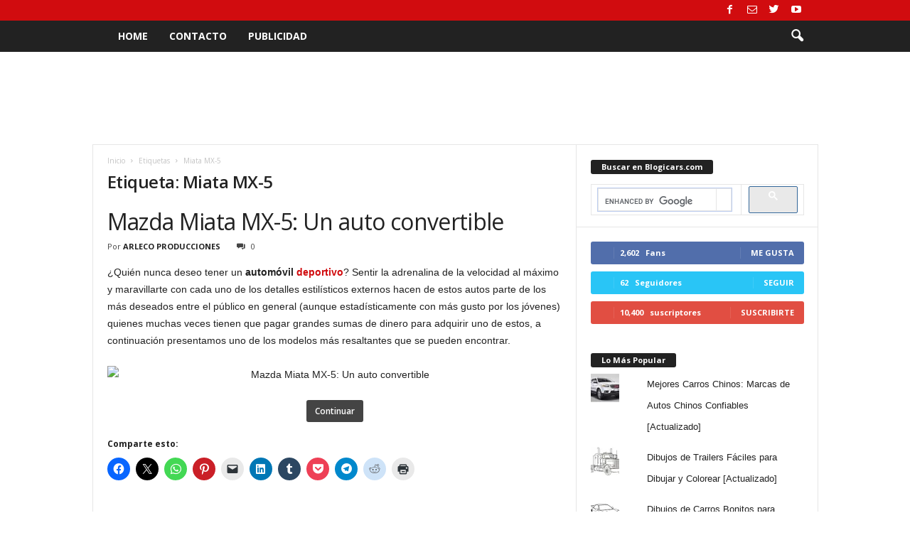

--- FILE ---
content_type: text/html; charset=UTF-8
request_url: https://www.blogicars.com/tag/miata-mx-5/
body_size: 26417
content:
<!doctype html >
<!--[if IE 8]>    <html class="ie8" dir="ltr" lang="es"> <![endif]-->
<!--[if IE 9]>    <html class="ie9" dir="ltr" lang="es"> <![endif]-->
<!--[if gt IE 8]><!--> <html dir="ltr" lang="es"> <!--<![endif]-->
<head>
    
    <meta charset="UTF-8" />
    <meta name="viewport" content="width=device-width, initial-scale=1.0">
    <link rel="pingback" href="https://www.blogicars.com/xmlrpc.php" />
    	<style>img:is([sizes="auto" i], [sizes^="auto," i]) { contain-intrinsic-size: 3000px 1500px }</style>
	
		<!-- All in One SEO 4.9.2 - aioseo.com -->
		<title>Miata MX-5 | Blogicars | Autos, Carros, Coches, Motos y Mundo del Motor</title>
<link data-rocket-preload as="style" href="https://fonts.googleapis.com/css?family=Open%20Sans%3A400%2C600%2C700%7CRoboto%20Condensed%3A400%2C500%2C700&#038;display=swap" rel="preload">
<link href="https://fonts.googleapis.com/css?family=Open%20Sans%3A400%2C600%2C700%7CRoboto%20Condensed%3A400%2C500%2C700&#038;display=swap" media="print" onload="this.media=&#039;all&#039;" rel="stylesheet">
<noscript><link rel="stylesheet" href="https://fonts.googleapis.com/css?family=Open%20Sans%3A400%2C600%2C700%7CRoboto%20Condensed%3A400%2C500%2C700&#038;display=swap"></noscript>
	<meta name="robots" content="max-image-preview:large" />
	<meta name="google-site-verification" content="Rl5N1MBwq6laRpr1xrlibJVlsbO8ZLTUbgvQiVfC_po" />
	<link rel="canonical" href="https://www.blogicars.com/tag/miata-mx-5/" />
	<meta name="generator" content="All in One SEO (AIOSEO) 4.9.2" />
		<script type="application/ld+json" class="aioseo-schema">
			{"@context":"https:\/\/schema.org","@graph":[{"@type":"BreadcrumbList","@id":"https:\/\/www.blogicars.com\/tag\/miata-mx-5\/#breadcrumblist","itemListElement":[{"@type":"ListItem","@id":"https:\/\/www.blogicars.com#listItem","position":1,"name":"Home","item":"https:\/\/www.blogicars.com","nextItem":{"@type":"ListItem","@id":"https:\/\/www.blogicars.com\/tag\/miata-mx-5\/#listItem","name":"Miata MX-5"}},{"@type":"ListItem","@id":"https:\/\/www.blogicars.com\/tag\/miata-mx-5\/#listItem","position":2,"name":"Miata MX-5","previousItem":{"@type":"ListItem","@id":"https:\/\/www.blogicars.com#listItem","name":"Home"}}]},{"@type":"CollectionPage","@id":"https:\/\/www.blogicars.com\/tag\/miata-mx-5\/#collectionpage","url":"https:\/\/www.blogicars.com\/tag\/miata-mx-5\/","name":"Miata MX-5 | Blogicars | Autos, Carros, Coches, Motos y Mundo del Motor","inLanguage":"es-ES","isPartOf":{"@id":"https:\/\/www.blogicars.com\/#website"},"breadcrumb":{"@id":"https:\/\/www.blogicars.com\/tag\/miata-mx-5\/#breadcrumblist"}},{"@type":"Organization","@id":"https:\/\/www.blogicars.com\/#organization","name":"Blogicars | Autos, Carros, Coches, Motos y Mundo del Motor","url":"https:\/\/www.blogicars.com\/"},{"@type":"WebSite","@id":"https:\/\/www.blogicars.com\/#website","url":"https:\/\/www.blogicars.com\/","name":"Blogicars | Autos, Carros, Coches, Motos y Mundo del Motor","inLanguage":"es-ES","publisher":{"@id":"https:\/\/www.blogicars.com\/#organization"}}]}
		</script>
		<!-- All in One SEO -->

<!-- Jetpack Site Verification Tags -->
<meta name="google-site-verification" content="Rl5N1MBwq6laRpr1xrlibJVlsbO8ZLTUbgvQiVfC_po" />
<link rel='dns-prefetch' href='//secure.gravatar.com' />
<link rel='dns-prefetch' href='//stats.wp.com' />
<link rel='dns-prefetch' href='//fonts.googleapis.com' />
<link rel='dns-prefetch' href='//v0.wordpress.com' />
<link href='https://fonts.gstatic.com' crossorigin rel='preconnect' />
<link rel="alternate" type="application/rss+xml" title="Blogicars | Autos, Carros, Coches, Motos y Mundo del Motor &raquo; Feed" href="https://www.blogicars.com/feed/" />
<link rel="alternate" type="application/rss+xml" title="Blogicars | Autos, Carros, Coches, Motos y Mundo del Motor &raquo; Feed de los comentarios" href="https://www.blogicars.com/comments/feed/" />
<link rel="alternate" type="application/rss+xml" title="Blogicars | Autos, Carros, Coches, Motos y Mundo del Motor &raquo; Etiqueta Miata MX-5 del feed" href="https://www.blogicars.com/tag/miata-mx-5/feed/" />
		<!-- This site uses the Google Analytics by MonsterInsights plugin v9.11.0 - Using Analytics tracking - https://www.monsterinsights.com/ -->
							<script src="//www.googletagmanager.com/gtag/js?id=G-SMD93V5NC5"  data-cfasync="false" data-wpfc-render="false" type="text/javascript" async></script>
			<script data-cfasync="false" data-wpfc-render="false" type="text/javascript">
				var mi_version = '9.11.0';
				var mi_track_user = true;
				var mi_no_track_reason = '';
								var MonsterInsightsDefaultLocations = {"page_location":"https:\/\/www.blogicars.com\/tag\/miata-mx-5\/"};
								if ( typeof MonsterInsightsPrivacyGuardFilter === 'function' ) {
					var MonsterInsightsLocations = (typeof MonsterInsightsExcludeQuery === 'object') ? MonsterInsightsPrivacyGuardFilter( MonsterInsightsExcludeQuery ) : MonsterInsightsPrivacyGuardFilter( MonsterInsightsDefaultLocations );
				} else {
					var MonsterInsightsLocations = (typeof MonsterInsightsExcludeQuery === 'object') ? MonsterInsightsExcludeQuery : MonsterInsightsDefaultLocations;
				}

								var disableStrs = [
										'ga-disable-G-SMD93V5NC5',
									];

				/* Function to detect opted out users */
				function __gtagTrackerIsOptedOut() {
					for (var index = 0; index < disableStrs.length; index++) {
						if (document.cookie.indexOf(disableStrs[index] + '=true') > -1) {
							return true;
						}
					}

					return false;
				}

				/* Disable tracking if the opt-out cookie exists. */
				if (__gtagTrackerIsOptedOut()) {
					for (var index = 0; index < disableStrs.length; index++) {
						window[disableStrs[index]] = true;
					}
				}

				/* Opt-out function */
				function __gtagTrackerOptout() {
					for (var index = 0; index < disableStrs.length; index++) {
						document.cookie = disableStrs[index] + '=true; expires=Thu, 31 Dec 2099 23:59:59 UTC; path=/';
						window[disableStrs[index]] = true;
					}
				}

				if ('undefined' === typeof gaOptout) {
					function gaOptout() {
						__gtagTrackerOptout();
					}
				}
								window.dataLayer = window.dataLayer || [];

				window.MonsterInsightsDualTracker = {
					helpers: {},
					trackers: {},
				};
				if (mi_track_user) {
					function __gtagDataLayer() {
						dataLayer.push(arguments);
					}

					function __gtagTracker(type, name, parameters) {
						if (!parameters) {
							parameters = {};
						}

						if (parameters.send_to) {
							__gtagDataLayer.apply(null, arguments);
							return;
						}

						if (type === 'event') {
														parameters.send_to = monsterinsights_frontend.v4_id;
							var hookName = name;
							if (typeof parameters['event_category'] !== 'undefined') {
								hookName = parameters['event_category'] + ':' + name;
							}

							if (typeof MonsterInsightsDualTracker.trackers[hookName] !== 'undefined') {
								MonsterInsightsDualTracker.trackers[hookName](parameters);
							} else {
								__gtagDataLayer('event', name, parameters);
							}
							
						} else {
							__gtagDataLayer.apply(null, arguments);
						}
					}

					__gtagTracker('js', new Date());
					__gtagTracker('set', {
						'developer_id.dZGIzZG': true,
											});
					if ( MonsterInsightsLocations.page_location ) {
						__gtagTracker('set', MonsterInsightsLocations);
					}
										__gtagTracker('config', 'G-SMD93V5NC5', {"forceSSL":"true","link_attribution":"true"} );
										window.gtag = __gtagTracker;										(function () {
						/* https://developers.google.com/analytics/devguides/collection/analyticsjs/ */
						/* ga and __gaTracker compatibility shim. */
						var noopfn = function () {
							return null;
						};
						var newtracker = function () {
							return new Tracker();
						};
						var Tracker = function () {
							return null;
						};
						var p = Tracker.prototype;
						p.get = noopfn;
						p.set = noopfn;
						p.send = function () {
							var args = Array.prototype.slice.call(arguments);
							args.unshift('send');
							__gaTracker.apply(null, args);
						};
						var __gaTracker = function () {
							var len = arguments.length;
							if (len === 0) {
								return;
							}
							var f = arguments[len - 1];
							if (typeof f !== 'object' || f === null || typeof f.hitCallback !== 'function') {
								if ('send' === arguments[0]) {
									var hitConverted, hitObject = false, action;
									if ('event' === arguments[1]) {
										if ('undefined' !== typeof arguments[3]) {
											hitObject = {
												'eventAction': arguments[3],
												'eventCategory': arguments[2],
												'eventLabel': arguments[4],
												'value': arguments[5] ? arguments[5] : 1,
											}
										}
									}
									if ('pageview' === arguments[1]) {
										if ('undefined' !== typeof arguments[2]) {
											hitObject = {
												'eventAction': 'page_view',
												'page_path': arguments[2],
											}
										}
									}
									if (typeof arguments[2] === 'object') {
										hitObject = arguments[2];
									}
									if (typeof arguments[5] === 'object') {
										Object.assign(hitObject, arguments[5]);
									}
									if ('undefined' !== typeof arguments[1].hitType) {
										hitObject = arguments[1];
										if ('pageview' === hitObject.hitType) {
											hitObject.eventAction = 'page_view';
										}
									}
									if (hitObject) {
										action = 'timing' === arguments[1].hitType ? 'timing_complete' : hitObject.eventAction;
										hitConverted = mapArgs(hitObject);
										__gtagTracker('event', action, hitConverted);
									}
								}
								return;
							}

							function mapArgs(args) {
								var arg, hit = {};
								var gaMap = {
									'eventCategory': 'event_category',
									'eventAction': 'event_action',
									'eventLabel': 'event_label',
									'eventValue': 'event_value',
									'nonInteraction': 'non_interaction',
									'timingCategory': 'event_category',
									'timingVar': 'name',
									'timingValue': 'value',
									'timingLabel': 'event_label',
									'page': 'page_path',
									'location': 'page_location',
									'title': 'page_title',
									'referrer' : 'page_referrer',
								};
								for (arg in args) {
																		if (!(!args.hasOwnProperty(arg) || !gaMap.hasOwnProperty(arg))) {
										hit[gaMap[arg]] = args[arg];
									} else {
										hit[arg] = args[arg];
									}
								}
								return hit;
							}

							try {
								f.hitCallback();
							} catch (ex) {
							}
						};
						__gaTracker.create = newtracker;
						__gaTracker.getByName = newtracker;
						__gaTracker.getAll = function () {
							return [];
						};
						__gaTracker.remove = noopfn;
						__gaTracker.loaded = true;
						window['__gaTracker'] = __gaTracker;
					})();
									} else {
										console.log("");
					(function () {
						function __gtagTracker() {
							return null;
						}

						window['__gtagTracker'] = __gtagTracker;
						window['gtag'] = __gtagTracker;
					})();
									}
			</script>
							<!-- / Google Analytics by MonsterInsights -->
		<style id='wp-emoji-styles-inline-css' type='text/css'>

	img.wp-smiley, img.emoji {
		display: inline !important;
		border: none !important;
		box-shadow: none !important;
		height: 1em !important;
		width: 1em !important;
		margin: 0 0.07em !important;
		vertical-align: -0.1em !important;
		background: none !important;
		padding: 0 !important;
	}
</style>
<link rel='stylesheet' id='wp-block-library-css' href='https://www.blogicars.com/wp-includes/css/dist/block-library/style.min.css?ver=6.8.3' type='text/css' media='all' />
<style id='classic-theme-styles-inline-css' type='text/css'>
/*! This file is auto-generated */
.wp-block-button__link{color:#fff;background-color:#32373c;border-radius:9999px;box-shadow:none;text-decoration:none;padding:calc(.667em + 2px) calc(1.333em + 2px);font-size:1.125em}.wp-block-file__button{background:#32373c;color:#fff;text-decoration:none}
</style>
<link rel='stylesheet' id='aioseo/css/src/vue/standalone/blocks/table-of-contents/global.scss-css' href='https://www.blogicars.com/wp-content/plugins/all-in-one-seo-pack/dist/Lite/assets/css/table-of-contents/global.e90f6d47.css?ver=4.9.2' type='text/css' media='all' />
<link rel='stylesheet' id='mediaelement-css' href='https://www.blogicars.com/wp-content/cache/background-css/1/www.blogicars.com/wp-includes/js/mediaelement/mediaelementplayer-legacy.min.css?ver=4.2.17&wpr_t=1768710226' type='text/css' media='all' />
<link rel='stylesheet' id='wp-mediaelement-css' href='https://www.blogicars.com/wp-includes/js/mediaelement/wp-mediaelement.min.css?ver=6.8.3' type='text/css' media='all' />
<style id='jetpack-sharing-buttons-style-inline-css' type='text/css'>
.jetpack-sharing-buttons__services-list{display:flex;flex-direction:row;flex-wrap:wrap;gap:0;list-style-type:none;margin:5px;padding:0}.jetpack-sharing-buttons__services-list.has-small-icon-size{font-size:12px}.jetpack-sharing-buttons__services-list.has-normal-icon-size{font-size:16px}.jetpack-sharing-buttons__services-list.has-large-icon-size{font-size:24px}.jetpack-sharing-buttons__services-list.has-huge-icon-size{font-size:36px}@media print{.jetpack-sharing-buttons__services-list{display:none!important}}.editor-styles-wrapper .wp-block-jetpack-sharing-buttons{gap:0;padding-inline-start:0}ul.jetpack-sharing-buttons__services-list.has-background{padding:1.25em 2.375em}
</style>
<style id='global-styles-inline-css' type='text/css'>
:root{--wp--preset--aspect-ratio--square: 1;--wp--preset--aspect-ratio--4-3: 4/3;--wp--preset--aspect-ratio--3-4: 3/4;--wp--preset--aspect-ratio--3-2: 3/2;--wp--preset--aspect-ratio--2-3: 2/3;--wp--preset--aspect-ratio--16-9: 16/9;--wp--preset--aspect-ratio--9-16: 9/16;--wp--preset--color--black: #000000;--wp--preset--color--cyan-bluish-gray: #abb8c3;--wp--preset--color--white: #ffffff;--wp--preset--color--pale-pink: #f78da7;--wp--preset--color--vivid-red: #cf2e2e;--wp--preset--color--luminous-vivid-orange: #ff6900;--wp--preset--color--luminous-vivid-amber: #fcb900;--wp--preset--color--light-green-cyan: #7bdcb5;--wp--preset--color--vivid-green-cyan: #00d084;--wp--preset--color--pale-cyan-blue: #8ed1fc;--wp--preset--color--vivid-cyan-blue: #0693e3;--wp--preset--color--vivid-purple: #9b51e0;--wp--preset--gradient--vivid-cyan-blue-to-vivid-purple: linear-gradient(135deg,rgba(6,147,227,1) 0%,rgb(155,81,224) 100%);--wp--preset--gradient--light-green-cyan-to-vivid-green-cyan: linear-gradient(135deg,rgb(122,220,180) 0%,rgb(0,208,130) 100%);--wp--preset--gradient--luminous-vivid-amber-to-luminous-vivid-orange: linear-gradient(135deg,rgba(252,185,0,1) 0%,rgba(255,105,0,1) 100%);--wp--preset--gradient--luminous-vivid-orange-to-vivid-red: linear-gradient(135deg,rgba(255,105,0,1) 0%,rgb(207,46,46) 100%);--wp--preset--gradient--very-light-gray-to-cyan-bluish-gray: linear-gradient(135deg,rgb(238,238,238) 0%,rgb(169,184,195) 100%);--wp--preset--gradient--cool-to-warm-spectrum: linear-gradient(135deg,rgb(74,234,220) 0%,rgb(151,120,209) 20%,rgb(207,42,186) 40%,rgb(238,44,130) 60%,rgb(251,105,98) 80%,rgb(254,248,76) 100%);--wp--preset--gradient--blush-light-purple: linear-gradient(135deg,rgb(255,206,236) 0%,rgb(152,150,240) 100%);--wp--preset--gradient--blush-bordeaux: linear-gradient(135deg,rgb(254,205,165) 0%,rgb(254,45,45) 50%,rgb(107,0,62) 100%);--wp--preset--gradient--luminous-dusk: linear-gradient(135deg,rgb(255,203,112) 0%,rgb(199,81,192) 50%,rgb(65,88,208) 100%);--wp--preset--gradient--pale-ocean: linear-gradient(135deg,rgb(255,245,203) 0%,rgb(182,227,212) 50%,rgb(51,167,181) 100%);--wp--preset--gradient--electric-grass: linear-gradient(135deg,rgb(202,248,128) 0%,rgb(113,206,126) 100%);--wp--preset--gradient--midnight: linear-gradient(135deg,rgb(2,3,129) 0%,rgb(40,116,252) 100%);--wp--preset--font-size--small: 10px;--wp--preset--font-size--medium: 20px;--wp--preset--font-size--large: 30px;--wp--preset--font-size--x-large: 42px;--wp--preset--font-size--regular: 14px;--wp--preset--font-size--larger: 48px;--wp--preset--spacing--20: 0.44rem;--wp--preset--spacing--30: 0.67rem;--wp--preset--spacing--40: 1rem;--wp--preset--spacing--50: 1.5rem;--wp--preset--spacing--60: 2.25rem;--wp--preset--spacing--70: 3.38rem;--wp--preset--spacing--80: 5.06rem;--wp--preset--shadow--natural: 6px 6px 9px rgba(0, 0, 0, 0.2);--wp--preset--shadow--deep: 12px 12px 50px rgba(0, 0, 0, 0.4);--wp--preset--shadow--sharp: 6px 6px 0px rgba(0, 0, 0, 0.2);--wp--preset--shadow--outlined: 6px 6px 0px -3px rgba(255, 255, 255, 1), 6px 6px rgba(0, 0, 0, 1);--wp--preset--shadow--crisp: 6px 6px 0px rgba(0, 0, 0, 1);}:where(.is-layout-flex){gap: 0.5em;}:where(.is-layout-grid){gap: 0.5em;}body .is-layout-flex{display: flex;}.is-layout-flex{flex-wrap: wrap;align-items: center;}.is-layout-flex > :is(*, div){margin: 0;}body .is-layout-grid{display: grid;}.is-layout-grid > :is(*, div){margin: 0;}:where(.wp-block-columns.is-layout-flex){gap: 2em;}:where(.wp-block-columns.is-layout-grid){gap: 2em;}:where(.wp-block-post-template.is-layout-flex){gap: 1.25em;}:where(.wp-block-post-template.is-layout-grid){gap: 1.25em;}.has-black-color{color: var(--wp--preset--color--black) !important;}.has-cyan-bluish-gray-color{color: var(--wp--preset--color--cyan-bluish-gray) !important;}.has-white-color{color: var(--wp--preset--color--white) !important;}.has-pale-pink-color{color: var(--wp--preset--color--pale-pink) !important;}.has-vivid-red-color{color: var(--wp--preset--color--vivid-red) !important;}.has-luminous-vivid-orange-color{color: var(--wp--preset--color--luminous-vivid-orange) !important;}.has-luminous-vivid-amber-color{color: var(--wp--preset--color--luminous-vivid-amber) !important;}.has-light-green-cyan-color{color: var(--wp--preset--color--light-green-cyan) !important;}.has-vivid-green-cyan-color{color: var(--wp--preset--color--vivid-green-cyan) !important;}.has-pale-cyan-blue-color{color: var(--wp--preset--color--pale-cyan-blue) !important;}.has-vivid-cyan-blue-color{color: var(--wp--preset--color--vivid-cyan-blue) !important;}.has-vivid-purple-color{color: var(--wp--preset--color--vivid-purple) !important;}.has-black-background-color{background-color: var(--wp--preset--color--black) !important;}.has-cyan-bluish-gray-background-color{background-color: var(--wp--preset--color--cyan-bluish-gray) !important;}.has-white-background-color{background-color: var(--wp--preset--color--white) !important;}.has-pale-pink-background-color{background-color: var(--wp--preset--color--pale-pink) !important;}.has-vivid-red-background-color{background-color: var(--wp--preset--color--vivid-red) !important;}.has-luminous-vivid-orange-background-color{background-color: var(--wp--preset--color--luminous-vivid-orange) !important;}.has-luminous-vivid-amber-background-color{background-color: var(--wp--preset--color--luminous-vivid-amber) !important;}.has-light-green-cyan-background-color{background-color: var(--wp--preset--color--light-green-cyan) !important;}.has-vivid-green-cyan-background-color{background-color: var(--wp--preset--color--vivid-green-cyan) !important;}.has-pale-cyan-blue-background-color{background-color: var(--wp--preset--color--pale-cyan-blue) !important;}.has-vivid-cyan-blue-background-color{background-color: var(--wp--preset--color--vivid-cyan-blue) !important;}.has-vivid-purple-background-color{background-color: var(--wp--preset--color--vivid-purple) !important;}.has-black-border-color{border-color: var(--wp--preset--color--black) !important;}.has-cyan-bluish-gray-border-color{border-color: var(--wp--preset--color--cyan-bluish-gray) !important;}.has-white-border-color{border-color: var(--wp--preset--color--white) !important;}.has-pale-pink-border-color{border-color: var(--wp--preset--color--pale-pink) !important;}.has-vivid-red-border-color{border-color: var(--wp--preset--color--vivid-red) !important;}.has-luminous-vivid-orange-border-color{border-color: var(--wp--preset--color--luminous-vivid-orange) !important;}.has-luminous-vivid-amber-border-color{border-color: var(--wp--preset--color--luminous-vivid-amber) !important;}.has-light-green-cyan-border-color{border-color: var(--wp--preset--color--light-green-cyan) !important;}.has-vivid-green-cyan-border-color{border-color: var(--wp--preset--color--vivid-green-cyan) !important;}.has-pale-cyan-blue-border-color{border-color: var(--wp--preset--color--pale-cyan-blue) !important;}.has-vivid-cyan-blue-border-color{border-color: var(--wp--preset--color--vivid-cyan-blue) !important;}.has-vivid-purple-border-color{border-color: var(--wp--preset--color--vivid-purple) !important;}.has-vivid-cyan-blue-to-vivid-purple-gradient-background{background: var(--wp--preset--gradient--vivid-cyan-blue-to-vivid-purple) !important;}.has-light-green-cyan-to-vivid-green-cyan-gradient-background{background: var(--wp--preset--gradient--light-green-cyan-to-vivid-green-cyan) !important;}.has-luminous-vivid-amber-to-luminous-vivid-orange-gradient-background{background: var(--wp--preset--gradient--luminous-vivid-amber-to-luminous-vivid-orange) !important;}.has-luminous-vivid-orange-to-vivid-red-gradient-background{background: var(--wp--preset--gradient--luminous-vivid-orange-to-vivid-red) !important;}.has-very-light-gray-to-cyan-bluish-gray-gradient-background{background: var(--wp--preset--gradient--very-light-gray-to-cyan-bluish-gray) !important;}.has-cool-to-warm-spectrum-gradient-background{background: var(--wp--preset--gradient--cool-to-warm-spectrum) !important;}.has-blush-light-purple-gradient-background{background: var(--wp--preset--gradient--blush-light-purple) !important;}.has-blush-bordeaux-gradient-background{background: var(--wp--preset--gradient--blush-bordeaux) !important;}.has-luminous-dusk-gradient-background{background: var(--wp--preset--gradient--luminous-dusk) !important;}.has-pale-ocean-gradient-background{background: var(--wp--preset--gradient--pale-ocean) !important;}.has-electric-grass-gradient-background{background: var(--wp--preset--gradient--electric-grass) !important;}.has-midnight-gradient-background{background: var(--wp--preset--gradient--midnight) !important;}.has-small-font-size{font-size: var(--wp--preset--font-size--small) !important;}.has-medium-font-size{font-size: var(--wp--preset--font-size--medium) !important;}.has-large-font-size{font-size: var(--wp--preset--font-size--large) !important;}.has-x-large-font-size{font-size: var(--wp--preset--font-size--x-large) !important;}
:where(.wp-block-post-template.is-layout-flex){gap: 1.25em;}:where(.wp-block-post-template.is-layout-grid){gap: 1.25em;}
:where(.wp-block-columns.is-layout-flex){gap: 2em;}:where(.wp-block-columns.is-layout-grid){gap: 2em;}
:root :where(.wp-block-pullquote){font-size: 1.5em;line-height: 1.6;}
</style>

<link rel='stylesheet' id='td-theme-css' href='https://www.blogicars.com/wp-content/cache/background-css/1/www.blogicars.com/wp-content/themes/Newsmag/style.css?ver=4.9.3&wpr_t=1768710226' type='text/css' media='all' />
<style id='td-theme-inline-css' type='text/css'>
    
        @media (max-width: 767px) {
            .td-header-desktop-wrap {
                display: none;
            }
        }
        @media (min-width: 767px) {
            .td-header-mobile-wrap {
                display: none;
            }
        }
    
	
</style>
<link rel='stylesheet' id='td-legacy-framework-front-style-css' href='https://www.blogicars.com/wp-content/cache/background-css/1/www.blogicars.com/wp-content/plugins/td-composer/legacy/Newsmag/assets/css/td_legacy_main.css?ver=1635eff777f3f984f6e7620a0dd3902b&wpr_t=1768710226' type='text/css' media='all' />
<link rel='stylesheet' id='sharedaddy-css' href='https://www.blogicars.com/wp-content/plugins/jetpack/modules/sharedaddy/sharing.css?ver=15.3.1' type='text/css' media='all' />
<link rel='stylesheet' id='social-logos-css' href='https://www.blogicars.com/wp-content/plugins/jetpack/_inc/social-logos/social-logos.min.css?ver=15.3.1' type='text/css' media='all' />
<script type="text/javascript" src="https://www.blogicars.com/wp-content/plugins/google-analytics-for-wordpress/assets/js/frontend-gtag.min.js?ver=9.11.0" id="monsterinsights-frontend-script-js" async="async" data-wp-strategy="async"></script>
<script data-cfasync="false" data-wpfc-render="false" type="text/javascript" id='monsterinsights-frontend-script-js-extra'>/* <![CDATA[ */
var monsterinsights_frontend = {"js_events_tracking":"true","download_extensions":"doc,pdf,ppt,zip,xls,docx,pptx,xlsx","inbound_paths":"[{\"path\":\"\\\/go\\\/\",\"label\":\"affiliate\"},{\"path\":\"\\\/recommend\\\/\",\"label\":\"affiliate\"}]","home_url":"https:\/\/www.blogicars.com","hash_tracking":"false","v4_id":"G-SMD93V5NC5"};/* ]]> */
</script>
<script type="text/javascript" src="https://www.blogicars.com/wp-includes/js/jquery/jquery.min.js?ver=3.7.1" id="jquery-core-js"></script>
<script type="text/javascript" src="https://www.blogicars.com/wp-includes/js/jquery/jquery-migrate.min.js?ver=3.4.1" id="jquery-migrate-js"></script>
<script type="text/javascript" id="jquery-js-after">
/* <![CDATA[ */
jQuery(document).ready(function() {
	jQuery(".bef5732eafb886464b0be3397c862b68").click(function() {
		jQuery.post(
			"https://www.blogicars.com/wp-admin/admin-ajax.php", {
				"action": "quick_adsense_onpost_ad_click",
				"quick_adsense_onpost_ad_index": jQuery(this).attr("data-index"),
				"quick_adsense_nonce": "037a09a882",
			}, function(response) { }
		);
	});
});
/* ]]> */
</script>
<link rel="https://api.w.org/" href="https://www.blogicars.com/wp-json/" /><link rel="alternate" title="JSON" type="application/json" href="https://www.blogicars.com/wp-json/wp/v2/tags/68" /><link rel="EditURI" type="application/rsd+xml" title="RSD" href="https://www.blogicars.com/xmlrpc.php?rsd" />
<meta name="generator" content="WordPress 6.8.3" />
	<style>img#wpstats{display:none}</style>
		<!--[if lt IE 9]><script src="https://cdnjs.cloudflare.com/ajax/libs/html5shiv/3.7.3/html5shiv.js"></script><![endif]-->
    			<script>
				window.tdwGlobal = {"adminUrl":"https:\/\/www.blogicars.com\/wp-admin\/","wpRestNonce":"30ed231d47","wpRestUrl":"https:\/\/www.blogicars.com\/wp-json\/","permalinkStructure":"\/%year%\/%monthnum%\/%postname%\/"};
			</script>
			
<!-- JS generated by theme -->

<script>
    
    

	    var tdBlocksArray = []; //here we store all the items for the current page

	    //td_block class - each ajax block uses a object of this class for requests
	    function tdBlock() {
		    this.id = '';
		    this.block_type = 1; //block type id (1-234 etc)
		    this.atts = '';
		    this.td_column_number = '';
		    this.td_current_page = 1; //
		    this.post_count = 0; //from wp
		    this.found_posts = 0; //from wp
		    this.max_num_pages = 0; //from wp
		    this.td_filter_value = ''; //current live filter value
		    this.is_ajax_running = false;
		    this.td_user_action = ''; // load more or infinite loader (used by the animation)
		    this.header_color = '';
		    this.ajax_pagination_infinite_stop = ''; //show load more at page x
	    }


        // td_js_generator - mini detector
        (function(){
            var htmlTag = document.getElementsByTagName("html")[0];

	        if ( navigator.userAgent.indexOf("MSIE 10.0") > -1 ) {
                htmlTag.className += ' ie10';
            }

            if ( !!navigator.userAgent.match(/Trident.*rv\:11\./) ) {
                htmlTag.className += ' ie11';
            }

	        if ( navigator.userAgent.indexOf("Edge") > -1 ) {
                htmlTag.className += ' ieEdge';
            }

            if ( /(iPad|iPhone|iPod)/g.test(navigator.userAgent) ) {
                htmlTag.className += ' td-md-is-ios';
            }

            var user_agent = navigator.userAgent.toLowerCase();
            if ( user_agent.indexOf("android") > -1 ) {
                htmlTag.className += ' td-md-is-android';
            }

            if ( -1 !== navigator.userAgent.indexOf('Mac OS X')  ) {
                htmlTag.className += ' td-md-is-os-x';
            }

            if ( /chrom(e|ium)/.test(navigator.userAgent.toLowerCase()) ) {
               htmlTag.className += ' td-md-is-chrome';
            }

            if ( -1 !== navigator.userAgent.indexOf('Firefox') ) {
                htmlTag.className += ' td-md-is-firefox';
            }

            if ( -1 !== navigator.userAgent.indexOf('Safari') && -1 === navigator.userAgent.indexOf('Chrome') ) {
                htmlTag.className += ' td-md-is-safari';
            }

            if( -1 !== navigator.userAgent.indexOf('IEMobile') ){
                htmlTag.className += ' td-md-is-iemobile';
            }

        })();




        var tdLocalCache = {};

        ( function () {
            "use strict";

            tdLocalCache = {
                data: {},
                remove: function (resource_id) {
                    delete tdLocalCache.data[resource_id];
                },
                exist: function (resource_id) {
                    return tdLocalCache.data.hasOwnProperty(resource_id) && tdLocalCache.data[resource_id] !== null;
                },
                get: function (resource_id) {
                    return tdLocalCache.data[resource_id];
                },
                set: function (resource_id, cachedData) {
                    tdLocalCache.remove(resource_id);
                    tdLocalCache.data[resource_id] = cachedData;
                }
            };
        })();

    
    
var td_viewport_interval_list=[{"limitBottom":767,"sidebarWidth":251},{"limitBottom":1023,"sidebarWidth":339}];
var tdc_is_installed="yes";
var td_ajax_url="https:\/\/www.blogicars.com\/wp-admin\/admin-ajax.php?td_theme_name=Newsmag&v=4.9.3";
var td_get_template_directory_uri="https:\/\/www.blogicars.com\/wp-content\/plugins\/td-composer\/legacy\/common";
var tds_snap_menu="";
var tds_logo_on_sticky="";
var tds_header_style="5";
var td_please_wait="Por favor espera...";
var td_email_user_pass_incorrect="Usuario o contrase\u00f1a incorrecta!";
var td_email_user_incorrect="Correo electr\u00f3nico o nombre de usuario incorrecto!";
var td_email_incorrect="Correo electr\u00f3nico incorrecto!";
var tds_more_articles_on_post_enable="";
var tds_more_articles_on_post_time_to_wait="";
var tds_more_articles_on_post_pages_distance_from_top=0;
var tds_theme_color_site_wide="#d10c0f";
var tds_smart_sidebar="";
var tdThemeName="Newsmag";
var td_magnific_popup_translation_tPrev="Anterior (tecla de flecha izquierda)";
var td_magnific_popup_translation_tNext="Siguiente (tecla de flecha derecha)";
var td_magnific_popup_translation_tCounter="%curr% de %total%";
var td_magnific_popup_translation_ajax_tError="El contenido de %url% no pudo cargarse.";
var td_magnific_popup_translation_image_tError="La imagen #%curr% no pudo cargarse.";
var tdBlockNonce="dddc0a9f39";
var tdDateNamesI18n={"month_names":["enero","febrero","marzo","abril","mayo","junio","julio","agosto","septiembre","octubre","noviembre","diciembre"],"month_names_short":["Ene","Feb","Mar","Abr","May","Jun","Jul","Ago","Sep","Oct","Nov","Dic"],"day_names":["domingo","lunes","martes","mi\u00e9rcoles","jueves","viernes","s\u00e1bado"],"day_names_short":["Dom","Lun","Mar","Mi\u00e9","Jue","Vie","S\u00e1b"]};
var td_ad_background_click_link="";
var td_ad_background_click_target="";
</script>


<!-- Header style compiled by theme -->

<style>
    
.td-header-border:before,
    .td-trending-now-title,
    .td_block_mega_menu .td_mega_menu_sub_cats .cur-sub-cat,
    .td-post-category:hover,
    .td-header-style-2 .td-header-sp-logo,
    .td-next-prev-wrap a:hover i,
    .page-nav .current,
    .widget_calendar tfoot a:hover,
    .td-footer-container .widget_search .wpb_button:hover,
    .td-scroll-up-visible,
    .dropcap,
    .td-category a,
    input[type="submit"]:hover,
    .td-post-small-box a:hover,
    .td-404-sub-sub-title a:hover,
    .td-rating-bar-wrap div,
    .td_top_authors .td-active .td-author-post-count,
    .td_top_authors .td-active .td-author-comments-count,
    .td_smart_list_3 .td-sml3-top-controls i:hover,
    .td_smart_list_3 .td-sml3-bottom-controls i:hover,
    .td_wrapper_video_playlist .td_video_controls_playlist_wrapper,
    .td-read-more a:hover,
    .td-login-wrap .btn,
    .td_display_err,
    .td-header-style-6 .td-top-menu-full,
    #bbpress-forums button:hover,
    #bbpress-forums .bbp-pagination .current,
    .bbp_widget_login .button:hover,
    .header-search-wrap .td-drop-down-search .btn:hover,
    .td-post-text-content .more-link-wrap:hover a,
    #buddypress div.item-list-tabs ul li > a span,
    #buddypress div.item-list-tabs ul li > a:hover span,
    #buddypress input[type=submit]:hover,
    #buddypress a.button:hover span,
    #buddypress div.item-list-tabs ul li.selected a span,
    #buddypress div.item-list-tabs ul li.current a span,
    #buddypress input[type=submit]:focus,
    .td-grid-style-3 .td-big-grid-post .td-module-thumb a:last-child:before,
    .td-grid-style-4 .td-big-grid-post .td-module-thumb a:last-child:before,
    .td-grid-style-5 .td-big-grid-post .td-module-thumb:after,
    .td_category_template_2 .td-category-siblings .td-category a:hover,
    .td-weather-week:before,
    .td-weather-information:before,
     .td_3D_btn,
    .td_shadow_btn,
    .td_default_btn,
    .td_square_btn, 
    .td_outlined_btn:hover {
        background-color: #d10c0f;
    }

    @media (max-width: 767px) {
        .td-category a.td-current-sub-category {
            background-color: #d10c0f;
        }
    }

    .woocommerce .onsale,
    .woocommerce .woocommerce a.button:hover,
    .woocommerce-page .woocommerce .button:hover,
    .single-product .product .summary .cart .button:hover,
    .woocommerce .woocommerce .product a.button:hover,
    .woocommerce .product a.button:hover,
    .woocommerce .product #respond input#submit:hover,
    .woocommerce .checkout input#place_order:hover,
    .woocommerce .woocommerce.widget .button:hover,
    .woocommerce .woocommerce-message .button:hover,
    .woocommerce .woocommerce-error .button:hover,
    .woocommerce .woocommerce-info .button:hover,
    .woocommerce.widget .ui-slider .ui-slider-handle,
    .vc_btn-black:hover,
	.wpb_btn-black:hover,
	.item-list-tabs .feed:hover a,
	.td-smart-list-button:hover {
    	background-color: #d10c0f;
    }

    .td-header-sp-top-menu .top-header-menu > .current-menu-item > a,
    .td-header-sp-top-menu .top-header-menu > .current-menu-ancestor > a,
    .td-header-sp-top-menu .top-header-menu > .current-category-ancestor > a,
    .td-header-sp-top-menu .top-header-menu > li > a:hover,
    .td-header-sp-top-menu .top-header-menu > .sfHover > a,
    .top-header-menu ul .current-menu-item > a,
    .top-header-menu ul .current-menu-ancestor > a,
    .top-header-menu ul .current-category-ancestor > a,
    .top-header-menu ul li > a:hover,
    .top-header-menu ul .sfHover > a,
    .sf-menu ul .td-menu-item > a:hover,
    .sf-menu ul .sfHover > a,
    .sf-menu ul .current-menu-ancestor > a,
    .sf-menu ul .current-category-ancestor > a,
    .sf-menu ul .current-menu-item > a,
    .td_module_wrap:hover .entry-title a,
    .td_mod_mega_menu:hover .entry-title a,
    .footer-email-wrap a,
    .widget a:hover,
    .td-footer-container .widget_calendar #today,
    .td-category-pulldown-filter a.td-pulldown-category-filter-link:hover,
    .td-load-more-wrap a:hover,
    .td-post-next-prev-content a:hover,
    .td-author-name a:hover,
    .td-author-url a:hover,
    .td_mod_related_posts:hover .entry-title a,
    .td-search-query,
    .header-search-wrap .td-drop-down-search .result-msg a:hover,
    .td_top_authors .td-active .td-authors-name a,
    .post blockquote p,
    .td-post-content blockquote p,
    .page blockquote p,
    .comment-list cite a:hover,
    .comment-list cite:hover,
    .comment-list .comment-reply-link:hover,
    a,
    .white-menu #td-header-menu .sf-menu > li > a:hover,
    .white-menu #td-header-menu .sf-menu > .current-menu-ancestor > a,
    .white-menu #td-header-menu .sf-menu > .current-menu-item > a,
    .td_quote_on_blocks,
    #bbpress-forums .bbp-forum-freshness a:hover,
    #bbpress-forums .bbp-topic-freshness a:hover,
    #bbpress-forums .bbp-forums-list li a:hover,
    #bbpress-forums .bbp-forum-title:hover,
    #bbpress-forums .bbp-topic-permalink:hover,
    #bbpress-forums .bbp-topic-started-by a:hover,
    #bbpress-forums .bbp-topic-started-in a:hover,
    #bbpress-forums .bbp-body .super-sticky li.bbp-topic-title .bbp-topic-permalink,
    #bbpress-forums .bbp-body .sticky li.bbp-topic-title .bbp-topic-permalink,
    #bbpress-forums #subscription-toggle a:hover,
    #bbpress-forums #favorite-toggle a:hover,
    .woocommerce-account .woocommerce-MyAccount-navigation a:hover,
    .widget_display_replies .bbp-author-name,
    .widget_display_topics .bbp-author-name,
    .archive .widget_archive .current,
    .archive .widget_archive .current a,
    .td-subcategory-header .td-category-siblings .td-subcat-dropdown a.td-current-sub-category,
    .td-subcategory-header .td-category-siblings .td-subcat-dropdown a:hover,
    .td-pulldown-filter-display-option:hover,
    .td-pulldown-filter-display-option .td-pulldown-filter-link:hover,
    .td_normal_slide .td-wrapper-pulldown-filter .td-pulldown-filter-list a:hover,
    #buddypress ul.item-list li div.item-title a:hover,
    .td_block_13 .td-pulldown-filter-list a:hover,
    .td_smart_list_8 .td-smart-list-dropdown-wrap .td-smart-list-button:hover,
    .td_smart_list_8 .td-smart-list-dropdown-wrap .td-smart-list-button:hover i,
    .td-sub-footer-container a:hover,
    .td-instagram-user a,
     .td_outlined_btn {
        color: #d10c0f;
    }

    .td-mega-menu .wpb_content_element li a:hover,
    .td_login_tab_focus {
        color: #d10c0f !important;
    }

    .td-next-prev-wrap a:hover i,
    .page-nav .current,
    .widget_tag_cloud a:hover,
    .post .td_quote_box,
    .page .td_quote_box,
    .td-login-panel-title,
    #bbpress-forums .bbp-pagination .current,
    .td_category_template_2 .td-category-siblings .td-category a:hover,
    .page-template-page-pagebuilder-latest .td-instagram-user,
     .td_outlined_btn {
        border-color: #d10c0f;
    }

    .td_wrapper_video_playlist .td_video_currently_playing:after,
    .item-list-tabs .feed:hover {
        border-color: #d10c0f !important;
    }


    
    .td-header-top-menu,
    .td-header-wrap .td-top-menu-full {
        background-color: #d10c0f;
    }

    .td-header-style-1 .td-header-top-menu,
    .td-header-style-2 .td-top-bar-container,
    .td-header-style-7 .td-header-top-menu {
        padding: 0 12px;
        top: 0;
    }
</style>




<script type="application/ld+json">
    {
        "@context": "http://schema.org",
        "@type": "BreadcrumbList",
        "itemListElement": [
            {
                "@type": "ListItem",
                "position": 1,
                "item": {
                    "@type": "WebSite",
                    "@id": "https://www.blogicars.com/",
                    "name": "Inicio"
                }
            },
            {
                "@type": "ListItem",
                "position": 2,
                    "item": {
                    "@type": "WebPage",
                    "@id": "https://www.blogicars.com/tag/miata-mx-5/",
                    "name": "Miata MX-5"
                }
            }    
        ]
    }
</script>
	<style id="tdw-css-placeholder">.aokvteggskm{}</style><style></style><noscript><style id="rocket-lazyload-nojs-css">.rll-youtube-player, [data-lazy-src]{display:none !important;}</style></noscript><style id="wpr-lazyload-bg-container"></style><style id="wpr-lazyload-bg-exclusion"></style>
<noscript>
<style id="wpr-lazyload-bg-nostyle">.mejs-overlay-button{--wpr-bg-0484d654-e528-4181-8822-c0005954c3a9: url('https://www.blogicars.com/wp-includes/js/mediaelement/mejs-controls.svg');}.mejs-overlay-loading-bg-img{--wpr-bg-27db71d5-bdcf-42d6-9575-41e27b12ac5d: url('https://www.blogicars.com/wp-includes/js/mediaelement/mejs-controls.svg');}.mejs-button>button{--wpr-bg-011ebf58-ac8b-4c85-892f-c73b8eb96a1f: url('https://www.blogicars.com/wp-includes/js/mediaelement/mejs-controls.svg');}.td-page-content .wp-block-pullquote blockquote p:first-child:before,
.td-post-content .wp-block-pullquote blockquote p:first-child:before,
.wpb_text_column .wp-block-pullquote blockquote p:first-child:before,
.td_block_text_with_title .wp-block-pullquote blockquote p:first-child:before,
.mce-content-body .wp-block-pullquote blockquote p:first-child:before,
.comment-content .wp-block-pullquote blockquote p:first-child:before,
.td-page-content .td_pull_quote p:first-child:before,
.td-post-content .td_pull_quote p:first-child:before,
.wpb_text_column .td_pull_quote p:first-child:before,
.td_block_text_with_title .td_pull_quote p:first-child:before,
.mce-content-body .td_pull_quote p:first-child:before,
.comment-content .td_pull_quote p:first-child:before{--wpr-bg-adab8d81-9538-4623-a834-8be746116736: url('https://www.blogicars.com/wp-content/themes/Newsmag/images/icons/pull-quote-left.png');}.td-page-content .wp-block-pullquote blockquote p:after,
.td-post-content .wp-block-pullquote blockquote p:after,
.wpb_text_column .wp-block-pullquote blockquote p:after,
.td_block_text_with_title .wp-block-pullquote blockquote p:after,
.mce-content-body .wp-block-pullquote blockquote p:after,
.comment-content .wp-block-pullquote blockquote p:after,
.td-page-content .td_pull_quote p:after,
.td-post-content .td_pull_quote p:after,
.wpb_text_column .td_pull_quote p:after,
.td_block_text_with_title .td_pull_quote p:after,
.mce-content-body .td_pull_quote p:after,
.comment-content .td_pull_quote p:after{--wpr-bg-cc32496a-e2ca-4e98-873a-a842afee1ddc: url('https://www.blogicars.com/wp-content/themes/Newsmag/images/icons/pull-quote-right.png');}.clear-sky-d{--wpr-bg-41944b8f-10f5-4791-9e93-4fbf7c41d3bc: url('https://www.blogicars.com/wp-content/plugins/td-composer/legacy/Newsmag/assets/images/sprite/weather/clear-sky-d.png');}.clear-sky-n{--wpr-bg-3c4cd645-2b79-4933-ae93-d3825ebaf260: url('https://www.blogicars.com/wp-content/plugins/td-composer/legacy/Newsmag/assets/images/sprite/weather/clear-sky-n.png');}.few-clouds-d{--wpr-bg-8556892d-4b62-4341-b69d-89d6813a9257: url('https://www.blogicars.com/wp-content/plugins/td-composer/legacy/Newsmag/assets/images/sprite/weather/few-clouds-d.png');}.few-clouds-n{--wpr-bg-df2f59d7-09ce-4da6-a0e1-e4de0948656d: url('https://www.blogicars.com/wp-content/plugins/td-composer/legacy/Newsmag/assets/images/sprite/weather/few-clouds-n.png');}.scattered-clouds-d{--wpr-bg-c6731438-60d3-4e06-9cfc-e47c8cbb2104: url('https://www.blogicars.com/wp-content/plugins/td-composer/legacy/Newsmag/assets/images/sprite/weather/scattered-clouds-d.png');}.scattered-clouds-n{--wpr-bg-dae1b192-f32c-49f8-86fb-15ce22cb706e: url('https://www.blogicars.com/wp-content/plugins/td-composer/legacy/Newsmag/assets/images/sprite/weather/scattered-clouds-n.png');}.broken-clouds-d{--wpr-bg-3b1efcd2-9bfb-4628-8c52-73321db413e4: url('https://www.blogicars.com/wp-content/plugins/td-composer/legacy/Newsmag/assets/images/sprite/weather/broken-clouds-d.png');}.broken-clouds-n{--wpr-bg-fca201a5-62b6-406a-aa3b-7cbf10cb7dfc: url('https://www.blogicars.com/wp-content/plugins/td-composer/legacy/Newsmag/assets/images/sprite/weather/broken-clouds-n.png');}.shower-rain-d{--wpr-bg-c9c62888-7684-4192-94ac-7bfe4d1a934f: url('https://www.blogicars.com/wp-content/plugins/td-composer/legacy/Newsmag/assets/images/sprite/weather/shower-rain-d.png');}.shower-rain-n{--wpr-bg-743e175e-9570-413f-bb2a-55ddde57619d: url('https://www.blogicars.com/wp-content/plugins/td-composer/legacy/Newsmag/assets/images/sprite/weather/shower-rain-n.png');}.rain-d{--wpr-bg-327b7b98-c67b-4612-a1ab-5f9478628a73: url('https://www.blogicars.com/wp-content/plugins/td-composer/legacy/Newsmag/assets/images/sprite/weather/rain-d.png');}.rain-n{--wpr-bg-5e9973b3-e596-4753-a81e-99289f33e67c: url('https://www.blogicars.com/wp-content/plugins/td-composer/legacy/Newsmag/assets/images/sprite/weather/rain-n.png');}.thunderstorm-d{--wpr-bg-aee681bc-aefc-440b-9341-ea2bbf215238: url('https://www.blogicars.com/wp-content/plugins/td-composer/legacy/Newsmag/assets/images/sprite/weather/thunderstorm.png');}.thunderstorm-n{--wpr-bg-d1ace108-eeed-4d8f-a1ba-020a3a01af8a: url('https://www.blogicars.com/wp-content/plugins/td-composer/legacy/Newsmag/assets/images/sprite/weather/thunderstorm.png');}.snow-d{--wpr-bg-86f73d60-cf67-406b-988a-b6c7c3fcb316: url('https://www.blogicars.com/wp-content/plugins/td-composer/legacy/Newsmag/assets/images/sprite/weather/snow-d.png');}.snow-n{--wpr-bg-30f29af4-2a6e-4275-ad04-66e8153b6f04: url('https://www.blogicars.com/wp-content/plugins/td-composer/legacy/Newsmag/assets/images/sprite/weather/snow-n.png');}.mist-d{--wpr-bg-f4fda661-6329-4a85-a46d-a3e55588ed2e: url('https://www.blogicars.com/wp-content/plugins/td-composer/legacy/Newsmag/assets/images/sprite/weather/mist.png');}.mist-n{--wpr-bg-2061eee5-5d2e-49c9-b961-84ef38afe0e3: url('https://www.blogicars.com/wp-content/plugins/td-composer/legacy/Newsmag/assets/images/sprite/weather/mist.png');}.td_block_exchange .td-flags{--wpr-bg-79224bba-29f1-4fa5-995c-ead77e3998bf: url('https://www.blogicars.com/wp-content/plugins/td-composer/assets/images/flags/flags.png');}.td-sp{--wpr-bg-bda381bb-dde5-4396-ba36-291fa7e5810e: url('https://www.blogicars.com/wp-content/plugins/td-composer/legacy/Newsmag/assets/images/sprite/elements.png');}.td-sp,
  .iosSlider .prevButton,
  .iosSlider .nextButton,
  .sf-sub-indicator{--wpr-bg-8af79818-6cda-439d-893a-e4c5029a8dc0: url('https://www.blogicars.com/wp-content/plugins/td-composer/legacy/Newsmag/assets/images/sprite/elements@2x.png');}</style>
</noscript>
<script type="application/javascript">const rocket_pairs = [{"selector":".mejs-overlay-button","style":".mejs-overlay-button{--wpr-bg-0484d654-e528-4181-8822-c0005954c3a9: url('https:\/\/www.blogicars.com\/wp-includes\/js\/mediaelement\/mejs-controls.svg');}","hash":"0484d654-e528-4181-8822-c0005954c3a9","url":"https:\/\/www.blogicars.com\/wp-includes\/js\/mediaelement\/mejs-controls.svg"},{"selector":".mejs-overlay-loading-bg-img","style":".mejs-overlay-loading-bg-img{--wpr-bg-27db71d5-bdcf-42d6-9575-41e27b12ac5d: url('https:\/\/www.blogicars.com\/wp-includes\/js\/mediaelement\/mejs-controls.svg');}","hash":"27db71d5-bdcf-42d6-9575-41e27b12ac5d","url":"https:\/\/www.blogicars.com\/wp-includes\/js\/mediaelement\/mejs-controls.svg"},{"selector":".mejs-button>button","style":".mejs-button>button{--wpr-bg-011ebf58-ac8b-4c85-892f-c73b8eb96a1f: url('https:\/\/www.blogicars.com\/wp-includes\/js\/mediaelement\/mejs-controls.svg');}","hash":"011ebf58-ac8b-4c85-892f-c73b8eb96a1f","url":"https:\/\/www.blogicars.com\/wp-includes\/js\/mediaelement\/mejs-controls.svg"},{"selector":".td-page-content .wp-block-pullquote blockquote p:first-child,\n.td-post-content .wp-block-pullquote blockquote p:first-child,\n.wpb_text_column .wp-block-pullquote blockquote p:first-child,\n.td_block_text_with_title .wp-block-pullquote blockquote p:first-child,\n.mce-content-body .wp-block-pullquote blockquote p:first-child,\n.comment-content .wp-block-pullquote blockquote p:first-child,\n.td-page-content .td_pull_quote p:first-child,\n.td-post-content .td_pull_quote p:first-child,\n.wpb_text_column .td_pull_quote p:first-child,\n.td_block_text_with_title .td_pull_quote p:first-child,\n.mce-content-body .td_pull_quote p:first-child,\n.comment-content .td_pull_quote p:first-child","style":".td-page-content .wp-block-pullquote blockquote p:first-child:before,\n.td-post-content .wp-block-pullquote blockquote p:first-child:before,\n.wpb_text_column .wp-block-pullquote blockquote p:first-child:before,\n.td_block_text_with_title .wp-block-pullquote blockquote p:first-child:before,\n.mce-content-body .wp-block-pullquote blockquote p:first-child:before,\n.comment-content .wp-block-pullquote blockquote p:first-child:before,\n.td-page-content .td_pull_quote p:first-child:before,\n.td-post-content .td_pull_quote p:first-child:before,\n.wpb_text_column .td_pull_quote p:first-child:before,\n.td_block_text_with_title .td_pull_quote p:first-child:before,\n.mce-content-body .td_pull_quote p:first-child:before,\n.comment-content .td_pull_quote p:first-child:before{--wpr-bg-adab8d81-9538-4623-a834-8be746116736: url('https:\/\/www.blogicars.com\/wp-content\/themes\/Newsmag\/images\/icons\/pull-quote-left.png');}","hash":"adab8d81-9538-4623-a834-8be746116736","url":"https:\/\/www.blogicars.com\/wp-content\/themes\/Newsmag\/images\/icons\/pull-quote-left.png"},{"selector":".td-page-content .wp-block-pullquote blockquote p,\n.td-post-content .wp-block-pullquote blockquote p,\n.wpb_text_column .wp-block-pullquote blockquote p,\n.td_block_text_with_title .wp-block-pullquote blockquote p,\n.mce-content-body .wp-block-pullquote blockquote p,\n.comment-content .wp-block-pullquote blockquote p,\n.td-page-content .td_pull_quote p,\n.td-post-content .td_pull_quote p,\n.wpb_text_column .td_pull_quote p,\n.td_block_text_with_title .td_pull_quote p,\n.mce-content-body .td_pull_quote p,\n.comment-content .td_pull_quote p","style":".td-page-content .wp-block-pullquote blockquote p:after,\n.td-post-content .wp-block-pullquote blockquote p:after,\n.wpb_text_column .wp-block-pullquote blockquote p:after,\n.td_block_text_with_title .wp-block-pullquote blockquote p:after,\n.mce-content-body .wp-block-pullquote blockquote p:after,\n.comment-content .wp-block-pullquote blockquote p:after,\n.td-page-content .td_pull_quote p:after,\n.td-post-content .td_pull_quote p:after,\n.wpb_text_column .td_pull_quote p:after,\n.td_block_text_with_title .td_pull_quote p:after,\n.mce-content-body .td_pull_quote p:after,\n.comment-content .td_pull_quote p:after{--wpr-bg-cc32496a-e2ca-4e98-873a-a842afee1ddc: url('https:\/\/www.blogicars.com\/wp-content\/themes\/Newsmag\/images\/icons\/pull-quote-right.png');}","hash":"cc32496a-e2ca-4e98-873a-a842afee1ddc","url":"https:\/\/www.blogicars.com\/wp-content\/themes\/Newsmag\/images\/icons\/pull-quote-right.png"},{"selector":".clear-sky-d","style":".clear-sky-d{--wpr-bg-41944b8f-10f5-4791-9e93-4fbf7c41d3bc: url('https:\/\/www.blogicars.com\/wp-content\/plugins\/td-composer\/legacy\/Newsmag\/assets\/images\/sprite\/weather\/clear-sky-d.png');}","hash":"41944b8f-10f5-4791-9e93-4fbf7c41d3bc","url":"https:\/\/www.blogicars.com\/wp-content\/plugins\/td-composer\/legacy\/Newsmag\/assets\/images\/sprite\/weather\/clear-sky-d.png"},{"selector":".clear-sky-n","style":".clear-sky-n{--wpr-bg-3c4cd645-2b79-4933-ae93-d3825ebaf260: url('https:\/\/www.blogicars.com\/wp-content\/plugins\/td-composer\/legacy\/Newsmag\/assets\/images\/sprite\/weather\/clear-sky-n.png');}","hash":"3c4cd645-2b79-4933-ae93-d3825ebaf260","url":"https:\/\/www.blogicars.com\/wp-content\/plugins\/td-composer\/legacy\/Newsmag\/assets\/images\/sprite\/weather\/clear-sky-n.png"},{"selector":".few-clouds-d","style":".few-clouds-d{--wpr-bg-8556892d-4b62-4341-b69d-89d6813a9257: url('https:\/\/www.blogicars.com\/wp-content\/plugins\/td-composer\/legacy\/Newsmag\/assets\/images\/sprite\/weather\/few-clouds-d.png');}","hash":"8556892d-4b62-4341-b69d-89d6813a9257","url":"https:\/\/www.blogicars.com\/wp-content\/plugins\/td-composer\/legacy\/Newsmag\/assets\/images\/sprite\/weather\/few-clouds-d.png"},{"selector":".few-clouds-n","style":".few-clouds-n{--wpr-bg-df2f59d7-09ce-4da6-a0e1-e4de0948656d: url('https:\/\/www.blogicars.com\/wp-content\/plugins\/td-composer\/legacy\/Newsmag\/assets\/images\/sprite\/weather\/few-clouds-n.png');}","hash":"df2f59d7-09ce-4da6-a0e1-e4de0948656d","url":"https:\/\/www.blogicars.com\/wp-content\/plugins\/td-composer\/legacy\/Newsmag\/assets\/images\/sprite\/weather\/few-clouds-n.png"},{"selector":".scattered-clouds-d","style":".scattered-clouds-d{--wpr-bg-c6731438-60d3-4e06-9cfc-e47c8cbb2104: url('https:\/\/www.blogicars.com\/wp-content\/plugins\/td-composer\/legacy\/Newsmag\/assets\/images\/sprite\/weather\/scattered-clouds-d.png');}","hash":"c6731438-60d3-4e06-9cfc-e47c8cbb2104","url":"https:\/\/www.blogicars.com\/wp-content\/plugins\/td-composer\/legacy\/Newsmag\/assets\/images\/sprite\/weather\/scattered-clouds-d.png"},{"selector":".scattered-clouds-n","style":".scattered-clouds-n{--wpr-bg-dae1b192-f32c-49f8-86fb-15ce22cb706e: url('https:\/\/www.blogicars.com\/wp-content\/plugins\/td-composer\/legacy\/Newsmag\/assets\/images\/sprite\/weather\/scattered-clouds-n.png');}","hash":"dae1b192-f32c-49f8-86fb-15ce22cb706e","url":"https:\/\/www.blogicars.com\/wp-content\/plugins\/td-composer\/legacy\/Newsmag\/assets\/images\/sprite\/weather\/scattered-clouds-n.png"},{"selector":".broken-clouds-d","style":".broken-clouds-d{--wpr-bg-3b1efcd2-9bfb-4628-8c52-73321db413e4: url('https:\/\/www.blogicars.com\/wp-content\/plugins\/td-composer\/legacy\/Newsmag\/assets\/images\/sprite\/weather\/broken-clouds-d.png');}","hash":"3b1efcd2-9bfb-4628-8c52-73321db413e4","url":"https:\/\/www.blogicars.com\/wp-content\/plugins\/td-composer\/legacy\/Newsmag\/assets\/images\/sprite\/weather\/broken-clouds-d.png"},{"selector":".broken-clouds-n","style":".broken-clouds-n{--wpr-bg-fca201a5-62b6-406a-aa3b-7cbf10cb7dfc: url('https:\/\/www.blogicars.com\/wp-content\/plugins\/td-composer\/legacy\/Newsmag\/assets\/images\/sprite\/weather\/broken-clouds-n.png');}","hash":"fca201a5-62b6-406a-aa3b-7cbf10cb7dfc","url":"https:\/\/www.blogicars.com\/wp-content\/plugins\/td-composer\/legacy\/Newsmag\/assets\/images\/sprite\/weather\/broken-clouds-n.png"},{"selector":".shower-rain-d","style":".shower-rain-d{--wpr-bg-c9c62888-7684-4192-94ac-7bfe4d1a934f: url('https:\/\/www.blogicars.com\/wp-content\/plugins\/td-composer\/legacy\/Newsmag\/assets\/images\/sprite\/weather\/shower-rain-d.png');}","hash":"c9c62888-7684-4192-94ac-7bfe4d1a934f","url":"https:\/\/www.blogicars.com\/wp-content\/plugins\/td-composer\/legacy\/Newsmag\/assets\/images\/sprite\/weather\/shower-rain-d.png"},{"selector":".shower-rain-n","style":".shower-rain-n{--wpr-bg-743e175e-9570-413f-bb2a-55ddde57619d: url('https:\/\/www.blogicars.com\/wp-content\/plugins\/td-composer\/legacy\/Newsmag\/assets\/images\/sprite\/weather\/shower-rain-n.png');}","hash":"743e175e-9570-413f-bb2a-55ddde57619d","url":"https:\/\/www.blogicars.com\/wp-content\/plugins\/td-composer\/legacy\/Newsmag\/assets\/images\/sprite\/weather\/shower-rain-n.png"},{"selector":".rain-d","style":".rain-d{--wpr-bg-327b7b98-c67b-4612-a1ab-5f9478628a73: url('https:\/\/www.blogicars.com\/wp-content\/plugins\/td-composer\/legacy\/Newsmag\/assets\/images\/sprite\/weather\/rain-d.png');}","hash":"327b7b98-c67b-4612-a1ab-5f9478628a73","url":"https:\/\/www.blogicars.com\/wp-content\/plugins\/td-composer\/legacy\/Newsmag\/assets\/images\/sprite\/weather\/rain-d.png"},{"selector":".rain-n","style":".rain-n{--wpr-bg-5e9973b3-e596-4753-a81e-99289f33e67c: url('https:\/\/www.blogicars.com\/wp-content\/plugins\/td-composer\/legacy\/Newsmag\/assets\/images\/sprite\/weather\/rain-n.png');}","hash":"5e9973b3-e596-4753-a81e-99289f33e67c","url":"https:\/\/www.blogicars.com\/wp-content\/plugins\/td-composer\/legacy\/Newsmag\/assets\/images\/sprite\/weather\/rain-n.png"},{"selector":".thunderstorm-d","style":".thunderstorm-d{--wpr-bg-aee681bc-aefc-440b-9341-ea2bbf215238: url('https:\/\/www.blogicars.com\/wp-content\/plugins\/td-composer\/legacy\/Newsmag\/assets\/images\/sprite\/weather\/thunderstorm.png');}","hash":"aee681bc-aefc-440b-9341-ea2bbf215238","url":"https:\/\/www.blogicars.com\/wp-content\/plugins\/td-composer\/legacy\/Newsmag\/assets\/images\/sprite\/weather\/thunderstorm.png"},{"selector":".thunderstorm-n","style":".thunderstorm-n{--wpr-bg-d1ace108-eeed-4d8f-a1ba-020a3a01af8a: url('https:\/\/www.blogicars.com\/wp-content\/plugins\/td-composer\/legacy\/Newsmag\/assets\/images\/sprite\/weather\/thunderstorm.png');}","hash":"d1ace108-eeed-4d8f-a1ba-020a3a01af8a","url":"https:\/\/www.blogicars.com\/wp-content\/plugins\/td-composer\/legacy\/Newsmag\/assets\/images\/sprite\/weather\/thunderstorm.png"},{"selector":".snow-d","style":".snow-d{--wpr-bg-86f73d60-cf67-406b-988a-b6c7c3fcb316: url('https:\/\/www.blogicars.com\/wp-content\/plugins\/td-composer\/legacy\/Newsmag\/assets\/images\/sprite\/weather\/snow-d.png');}","hash":"86f73d60-cf67-406b-988a-b6c7c3fcb316","url":"https:\/\/www.blogicars.com\/wp-content\/plugins\/td-composer\/legacy\/Newsmag\/assets\/images\/sprite\/weather\/snow-d.png"},{"selector":".snow-n","style":".snow-n{--wpr-bg-30f29af4-2a6e-4275-ad04-66e8153b6f04: url('https:\/\/www.blogicars.com\/wp-content\/plugins\/td-composer\/legacy\/Newsmag\/assets\/images\/sprite\/weather\/snow-n.png');}","hash":"30f29af4-2a6e-4275-ad04-66e8153b6f04","url":"https:\/\/www.blogicars.com\/wp-content\/plugins\/td-composer\/legacy\/Newsmag\/assets\/images\/sprite\/weather\/snow-n.png"},{"selector":".mist-d","style":".mist-d{--wpr-bg-f4fda661-6329-4a85-a46d-a3e55588ed2e: url('https:\/\/www.blogicars.com\/wp-content\/plugins\/td-composer\/legacy\/Newsmag\/assets\/images\/sprite\/weather\/mist.png');}","hash":"f4fda661-6329-4a85-a46d-a3e55588ed2e","url":"https:\/\/www.blogicars.com\/wp-content\/plugins\/td-composer\/legacy\/Newsmag\/assets\/images\/sprite\/weather\/mist.png"},{"selector":".mist-n","style":".mist-n{--wpr-bg-2061eee5-5d2e-49c9-b961-84ef38afe0e3: url('https:\/\/www.blogicars.com\/wp-content\/plugins\/td-composer\/legacy\/Newsmag\/assets\/images\/sprite\/weather\/mist.png');}","hash":"2061eee5-5d2e-49c9-b961-84ef38afe0e3","url":"https:\/\/www.blogicars.com\/wp-content\/plugins\/td-composer\/legacy\/Newsmag\/assets\/images\/sprite\/weather\/mist.png"},{"selector":".td_block_exchange .td-flags","style":".td_block_exchange .td-flags{--wpr-bg-79224bba-29f1-4fa5-995c-ead77e3998bf: url('https:\/\/www.blogicars.com\/wp-content\/plugins\/td-composer\/assets\/images\/flags\/flags.png');}","hash":"79224bba-29f1-4fa5-995c-ead77e3998bf","url":"https:\/\/www.blogicars.com\/wp-content\/plugins\/td-composer\/assets\/images\/flags\/flags.png"},{"selector":".td-sp","style":".td-sp{--wpr-bg-bda381bb-dde5-4396-ba36-291fa7e5810e: url('https:\/\/www.blogicars.com\/wp-content\/plugins\/td-composer\/legacy\/Newsmag\/assets\/images\/sprite\/elements.png');}","hash":"bda381bb-dde5-4396-ba36-291fa7e5810e","url":"https:\/\/www.blogicars.com\/wp-content\/plugins\/td-composer\/legacy\/Newsmag\/assets\/images\/sprite\/elements.png"},{"selector":".td-sp,\n  .iosSlider .prevButton,\n  .iosSlider .nextButton,\n  .sf-sub-indicator","style":".td-sp,\n  .iosSlider .prevButton,\n  .iosSlider .nextButton,\n  .sf-sub-indicator{--wpr-bg-8af79818-6cda-439d-893a-e4c5029a8dc0: url('https:\/\/www.blogicars.com\/wp-content\/plugins\/td-composer\/legacy\/Newsmag\/assets\/images\/sprite\/elements@2x.png');}","hash":"8af79818-6cda-439d-893a-e4c5029a8dc0","url":"https:\/\/www.blogicars.com\/wp-content\/plugins\/td-composer\/legacy\/Newsmag\/assets\/images\/sprite\/elements@2x.png"}]; const rocket_excluded_pairs = [];</script><meta name="generator" content="AccelerateWP 3.20.0.3-1.1-32" data-wpr-features="wpr_lazyload_css_bg_img wpr_lazyload_images wpr_lazyload_iframes wpr_preload_links wpr_desktop" /></head>

<body data-rsssl=1 class="archive tag tag-miata-mx-5 tag-68 wp-theme-Newsmag global-block-template-1 td-full-layout" itemscope="itemscope" itemtype="https://schema.org/WebPage">

        <div data-rocket-location-hash="b0d7b1040950cfce2c6289a2a825ed10" class="td-scroll-up"><i class="td-icon-menu-up"></i></div>

    <div data-rocket-location-hash="cb86410f914e0ec8c2807201a7d37886" class="td-menu-background"></div>
<div data-rocket-location-hash="ca01a98f2c798d13db85edc46cb52e2b" id="td-mobile-nav">
    <div data-rocket-location-hash="470b20efebd18754c12f6761a9d60f94" class="td-mobile-container">
        <!-- mobile menu top section -->
        <div data-rocket-location-hash="72e7db7984f68705c5e61c9db7ff9627" class="td-menu-socials-wrap">
            <!-- socials -->
            <div class="td-menu-socials">
                
        <span class="td-social-icon-wrap">
            <a target="_blank" href="https://www.facebook.com/Blogicars/" title="Facebook">
                <i class="td-icon-font td-icon-facebook"></i>
            </a>
        </span>
        <span class="td-social-icon-wrap">
            <a target="_blank" href="/cdn-cgi/l/email-protection#482c2924213c2008293a242d2b27383a272c3d2b2b2127262d3b662b2725" title="Mail">
                <i class="td-icon-font td-icon-mail-1"></i>
            </a>
        </span>
        <span class="td-social-icon-wrap">
            <a target="_blank" href="https://twitter.com/blogicars" title="Twitter">
                <i class="td-icon-font td-icon-twitter"></i>
            </a>
        </span>
        <span class="td-social-icon-wrap">
            <a target="_blank" href="https://www.youtube.com/arlecoproducciones" title="Youtube">
                <i class="td-icon-font td-icon-youtube"></i>
            </a>
        </span>            </div>
            <!-- close button -->
            <div class="td-mobile-close">
                <a href="#"><i class="td-icon-close-mobile"></i></a>
            </div>
        </div>

        <!-- login section -->
        
        <!-- menu section -->
        <div data-rocket-location-hash="be5e72521cf4b38df581e70142ea6c91" class="td-mobile-content">
            <div class="menu-contacto-container"><ul id="menu-contacto" class="td-mobile-main-menu"><li id="menu-item-11271" class="menu-item menu-item-type-custom menu-item-object-custom menu-item-home menu-item-first menu-item-11271"><a href="https://www.blogicars.com/">Home</a></li>
<li id="menu-item-11272" class="menu-item menu-item-type-post_type menu-item-object-page menu-item-11272"><a href="https://www.blogicars.com/contacto/">Contacto</a></li>
<li id="menu-item-11273" class="menu-item menu-item-type-post_type menu-item-object-page menu-item-11273"><a href="https://www.blogicars.com/hotwords-2/">Publicidad</a></li>
</ul></div>        </div>
    </div>

    <!-- register/login section -->
            <div data-rocket-location-hash="fcfcda2981a05dfefaf4d49d91153209" id="login-form-mobile" class="td-register-section">
            
            <div data-rocket-location-hash="5096a9532d55e6bcc1717c81d9cccd14" id="td-login-mob" class="td-login-animation td-login-hide-mob">
            	<!-- close button -->
	            <div class="td-login-close">
	                <a href="#" class="td-back-button"><i class="td-icon-read-down"></i></a>
	                <div class="td-login-title">Sign in</div>
	                <!-- close button -->
		            <div class="td-mobile-close">
		                <a href="#"><i class="td-icon-close-mobile"></i></a>
		            </div>
	            </div>
	            <div class="td-login-form-wrap">
	                <div class="td-login-panel-title"><span>Welcome!</span>Log into your account</div>
	                <div class="td_display_err"></div>
	                <div class="td-login-inputs"><input class="td-login-input" type="text" name="login_email" id="login_email-mob" value="" required><label>tu nombre de usuario</label></div>
	                <div class="td-login-inputs"><input class="td-login-input" type="password" name="login_pass" id="login_pass-mob" value="" required><label>tu contraseña</label></div>
	                <input type="button" name="login_button" id="login_button-mob" class="td-login-button" value="Ingresar">
	                <div class="td-login-info-text"><a href="#" id="forgot-pass-link-mob">¿Olvidaste tu contraseña?</a></div>
	                
	                
                </div>
            </div>

            

            <div data-rocket-location-hash="42c8cb633b3745913bb7954f95a2dae1" id="td-forgot-pass-mob" class="td-login-animation td-login-hide-mob">
                <!-- close button -->
	            <div class="td-forgot-pass-close">
	                <a href="#" class="td-back-button"><i class="td-icon-read-down"></i></a>
	                <div class="td-login-title">Password recovery</div>
	            </div>
	            <div class="td-login-form-wrap">
	                <div class="td-login-panel-title">Recupera tu contraseña</div>
	                <div class="td_display_err"></div>
	                <div class="td-login-inputs"><input class="td-login-input" type="text" name="forgot_email" id="forgot_email-mob" value="" required><label>tu correo electrónico</label></div>
	                <input type="button" name="forgot_button" id="forgot_button-mob" class="td-login-button" value="Enviar mi pase">
                </div>
            </div>
        </div>
    </div>    <div data-rocket-location-hash="e07129fc905042d0b1f0ed8da52e3016" class="td-search-background"></div>
<div data-rocket-location-hash="ab8da905019db2b9897f7598ea925de0" class="td-search-wrap-mob">
	<div data-rocket-location-hash="fc6a60ad89653672c879e458388d3d59" class="td-drop-down-search">
		<form method="get" class="td-search-form" action="https://www.blogicars.com/">
			<!-- close button -->
			<div class="td-search-close">
				<a href="#"><i class="td-icon-close-mobile"></i></a>
			</div>
			<div role="search" class="td-search-input">
				<span>Buscar</span>
				<input id="td-header-search-mob" type="text" value="" name="s" autocomplete="off" />
			</div>
		</form>
		<div data-rocket-location-hash="45a6d44b7a5a824750158ea199526c79" id="td-aj-search-mob"></div>
	</div>
</div>

    <div data-rocket-location-hash="05e4c0b4d4365ccf5b89a4464bd4a775" id="td-outer-wrap">
    
        <div data-rocket-location-hash="f4f191c837f2d1d7e7fa00fc20358dcf" class="td-outer-container">
        
            <!--
Header style 5
-->
<div data-rocket-location-hash="742d61ef73830e8b4cad576dfb45a025" class="td-header-wrap td-header-style-5">
    <div class="td-top-menu-full">
        <div class="td-header-row td-header-top-menu td-make-full">
            
    <div class="td-top-bar-container top-bar-style-1">
        <div class="td-header-sp-top-menu">

    </div>            <div class="td-header-sp-top-widget">
        
        <span class="td-social-icon-wrap">
            <a target="_blank" href="https://www.facebook.com/Blogicars/" title="Facebook">
                <i class="td-icon-font td-icon-facebook"></i>
            </a>
        </span>
        <span class="td-social-icon-wrap">
            <a target="_blank" href="/cdn-cgi/l/email-protection#ef8b8e83869b87af8e9d838a8c809f9d808b9a8c8c8680818a9cc18c8082" title="Mail">
                <i class="td-icon-font td-icon-mail-1"></i>
            </a>
        </span>
        <span class="td-social-icon-wrap">
            <a target="_blank" href="https://twitter.com/blogicars" title="Twitter">
                <i class="td-icon-font td-icon-twitter"></i>
            </a>
        </span>
        <span class="td-social-icon-wrap">
            <a target="_blank" href="https://www.youtube.com/arlecoproducciones" title="Youtube">
                <i class="td-icon-font td-icon-youtube"></i>
            </a>
        </span>    </div>
        </div>

<!-- LOGIN MODAL -->

                <div  id="login-form" class="white-popup-block mfp-hide mfp-with-anim">
                    <div class="td-login-wrap">
                        <a href="#" class="td-back-button"><i class="td-icon-modal-back"></i></a>
                        <div id="td-login-div" class="td-login-form-div td-display-block">
                            <div class="td-login-panel-title">Sign in</div>
                            <div class="td-login-panel-descr">¡Bienvenido! Ingresa en tu cuenta</div>
                            <div class="td_display_err"></div>
                            <div class="td-login-inputs"><input class="td-login-input" type="text" name="login_email" id="login_email" value="" required><label>tu nombre de usuario</label></div>
	                        <div class="td-login-inputs"><input class="td-login-input" type="password" name="login_pass" id="login_pass" value="" required><label>tu contraseña</label></div>
                            <input type="button" name="login_button" id="login_button" class="wpb_button btn td-login-button" value="Login">
                            <div class="td-login-info-text"><a href="#" id="forgot-pass-link">Forgot your password? Get help</a></div>
                            
                            
                        </div>

                        

                         <div id="td-forgot-pass-div" class="td-login-form-div td-display-none">
                            <div class="td-login-panel-title">Password recovery</div>
                            <div class="td-login-panel-descr">Recupera tu contraseña</div>
                            <div class="td_display_err"></div>
                            <div class="td-login-inputs"><input class="td-login-input" type="text" name="forgot_email" id="forgot_email" value="" required><label>tu correo electrónico</label></div>
                            <input type="button" name="forgot_button" id="forgot_button" class="wpb_button btn td-login-button" value="Send My Password">
                            <div class="td-login-info-text">Se te ha enviado una contraseña por correo electrónico.</div>
                        </div>
                    </div>
                </div>
                        </div>
    </div>

    <div class="td-header-menu-wrap">
        <div class="td-header-row td-header-main-menu">
            <div class="td-make-full">
                <div id="td-header-menu" role="navigation">
    <div id="td-top-mobile-toggle"><a href="#"><i class="td-icon-font td-icon-mobile"></i></a></div>
    <div class="td-main-menu-logo td-logo-in-menu">
            </div>
    <div class="menu-contacto-container"><ul id="menu-contacto-1" class="sf-menu"><li class="menu-item menu-item-type-custom menu-item-object-custom menu-item-home menu-item-first td-menu-item td-normal-menu menu-item-11271"><a href="https://www.blogicars.com/">Home</a></li>
<li class="menu-item menu-item-type-post_type menu-item-object-page td-menu-item td-normal-menu menu-item-11272"><a href="https://www.blogicars.com/contacto/">Contacto</a></li>
<li class="menu-item menu-item-type-post_type menu-item-object-page td-menu-item td-normal-menu menu-item-11273"><a href="https://www.blogicars.com/hotwords-2/">Publicidad</a></li>
</ul></div></div>

<div class="td-search-wrapper">
    <div id="td-top-search">
        <!-- Search -->
        <div class="header-search-wrap">
            <div class="dropdown header-search">
                <a id="td-header-search-button" href="#" role="button" class="dropdown-toggle " data-toggle="dropdown"><i class="td-icon-search"></i></a>
                <a id="td-header-search-button-mob" href="#" role="button" class="dropdown-toggle " data-toggle="dropdown"><i class="td-icon-search"></i></a>
            </div>
        </div>
    </div>
</div>

<div class="header-search-wrap">
	<div class="dropdown header-search">
		<div class="td-drop-down-search">
			<form method="get" class="td-search-form" action="https://www.blogicars.com/">
				<div role="search" class="td-head-form-search-wrap">
					<input class="needsclick" id="td-header-search" type="text" value="" name="s" autocomplete="off" /><input class="wpb_button wpb_btn-inverse btn" type="submit" id="td-header-search-top" value="Buscar" />
				</div>
			</form>
			<div id="td-aj-search"></div>
		</div>
	</div>
</div>            </div>
        </div>
    </div>

    <div class="td-header-container">
        <div class="td-header-row td-header-header">
            <div class="td-header-sp-rec">
                
<div class="td-header-ad-wrap  td-ad-m">
    
 <!-- A generated by theme --> 

<script data-cfasync="false" src="/cdn-cgi/scripts/5c5dd728/cloudflare-static/email-decode.min.js"></script><script async src="//pagead2.googlesyndication.com/pagead/js/adsbygoogle.js"></script><div class="td-g-rec td-g-rec-id-header tdi_1_ea0 td_block_template_1">
<script type="text/javascript">
var td_screen_width = document.body.clientWidth;

                    if ( td_screen_width >= 1024 ) {
                        /* large monitors */
                        document.write('<ins class="adsbygoogle" style="display:inline-block;width:728px;height:90px" data-ad-client="ca-pub-3321393406600661" data-ad-slot="9917161429"></ins>');
                        (adsbygoogle = window.adsbygoogle || []).push({});
                    }
            </script>
</div>

 <!-- end A --> 



</div>            </div>
        </div>
    </div>
</div>
<div data-rocket-location-hash="78f9c8ae9e8407ae0efd853bdda99d29" class="td-container">
    <div class="td-container-border">
        <div class="td-pb-row">
                                    <div class="td-pb-span8 td-main-content">
                            <div class="td-ss-main-content">
                                <div class="td-page-header td-pb-padding-side">
                                    <div class="entry-crumbs"><span><a title="" class="entry-crumb" href="https://www.blogicars.com/">Inicio</a></span> <i class="td-icon-right td-bread-sep td-bred-no-url-last"></i> <span class="td-bred-no-url-last">Etiquetas</span> <i class="td-icon-right td-bread-sep td-bred-no-url-last"></i> <span class="td-bred-no-url-last">Miata MX-5</span></div>
                                    <h1 class="entry-title td-page-title">
                                        <span>Etiqueta: Miata MX-5</span>
                                    </h1>
                                </div>
                                <!-- module -->
        <div class="td_module_15 td-animation-stack td_module_no_thumb post-81 post type-post status-publish format-standard hentry category-lujo category-deportivos tag-auto-convertible tag-autos-mazda tag-carros-mazda tag-coches-mazda tag-convertible tag-mazda tag-mazda-cars tag-mazda-miata-mx-5 tag-miata-mx-5 tag-miata-mx5 td-post-content">
            <div class="item-details">
                <h1 class="entry-title"><a href="https://www.blogicars.com/2009/06/mazda-miata-mx-5-un-auto-convertible/" rel="bookmark" title="Mazda Miata MX-5: Un auto convertible">Mazda Miata MX-5: Un auto convertible</a></h1>                <div class="meta-info">
	                                    <div class="td-post-author-name"><div class="td-author-by">Por</div> <a href="https://www.blogicars.com/author/arleco-producciones/">ARLECO PRODUCCIONES</a></div>                                        <div class="td-post-comments"><a href="https://www.blogicars.com/2009/06/mazda-miata-mx-5-un-auto-convertible/#respond"><i class="td-icon-comments"></i>0</a></div>                </div>

                
	            <div class="td-post-text-content">
		            <!--CusAds0--><p>¿Quién nunca deseo tener un <strong>automóvil <a href="https://www.blogicars.com/?s=deportivo">deportivo</a></strong>? Sentir la adrenalina de la velocidad al máximo y maravillarte con cada uno de los detalles estilísticos externos hacen de estos autos parte de los más deseados entre el público en general (aunque estadísticamente con más gusto por los jóvenes) quienes muchas veces tienen que pagar grandes sumas de dinero para adquirir uno de estos, a continuación presentamos uno de los modelos más resaltantes que se pueden encontrar.</p><!--CusAds0-->
<p style="text-align: center;"><img decoding="async" class="aligncenter" src="data:image/svg+xml,%3Csvg%20xmlns='http://www.w3.org/2000/svg'%20viewBox='0%200%200%200'%3E%3C/svg%3E" alt="Mazda Miata MX-5: Un auto convertible" data-lazy-src="https://farm4.static.flickr.com/3580/3651758456_f32d31a731.jpg?v=0" /><noscript><img decoding="async" class="aligncenter" src="https://farm4.static.flickr.com/3580/3651758456_f32d31a731.jpg?v=0" alt="Mazda Miata MX-5: Un auto convertible" /></noscript>
<!--CusAds0-->
</p>
<div class="more-link-wrap"> <a href="https://www.blogicars.com/2009/06/mazda-miata-mx-5-un-auto-convertible/" class="more-link">Continuar</a></div>
<!--CusAds0--><!--CusAds0--><!--CusAds0-->
<div style="font-size: 0px; height: 0px; line-height: 0px; margin: 0; padding: 0; clear: both;"></div><div class="sharedaddy sd-sharing-enabled"><div class="robots-nocontent sd-block sd-social sd-social-icon sd-sharing"><h3 class="sd-title">Comparte esto:</h3><div class="sd-content"><ul><li class="share-facebook"><a rel="nofollow noopener noreferrer"
				data-shared="sharing-facebook-81"
				class="share-facebook sd-button share-icon no-text"
				href="https://www.blogicars.com/2009/06/mazda-miata-mx-5-un-auto-convertible/?share=facebook"
				target="_blank"
				aria-labelledby="sharing-facebook-81"
				>
				<span id="sharing-facebook-81" hidden>Haz clic para compartir en Facebook (Se abre en una ventana nueva)</span>
				<span>Facebook</span>
			</a></li><li class="share-twitter"><a rel="nofollow noopener noreferrer"
				data-shared="sharing-twitter-81"
				class="share-twitter sd-button share-icon no-text"
				href="https://www.blogicars.com/2009/06/mazda-miata-mx-5-un-auto-convertible/?share=twitter"
				target="_blank"
				aria-labelledby="sharing-twitter-81"
				>
				<span id="sharing-twitter-81" hidden>Haz clic para compartir en X (Se abre en una ventana nueva)</span>
				<span>X</span>
			</a></li><li class="share-jetpack-whatsapp"><a rel="nofollow noopener noreferrer"
				data-shared="sharing-whatsapp-81"
				class="share-jetpack-whatsapp sd-button share-icon no-text"
				href="https://www.blogicars.com/2009/06/mazda-miata-mx-5-un-auto-convertible/?share=jetpack-whatsapp"
				target="_blank"
				aria-labelledby="sharing-whatsapp-81"
				>
				<span id="sharing-whatsapp-81" hidden>Haz clic para compartir en WhatsApp (Se abre en una ventana nueva)</span>
				<span>WhatsApp</span>
			</a></li><li class="share-pinterest"><a rel="nofollow noopener noreferrer"
				data-shared="sharing-pinterest-81"
				class="share-pinterest sd-button share-icon no-text"
				href="https://www.blogicars.com/2009/06/mazda-miata-mx-5-un-auto-convertible/?share=pinterest"
				target="_blank"
				aria-labelledby="sharing-pinterest-81"
				>
				<span id="sharing-pinterest-81" hidden>Haz clic para compartir en Pinterest (Se abre en una ventana nueva)</span>
				<span>Pinterest</span>
			</a></li><li class="share-email"><a rel="nofollow noopener noreferrer" data-shared="sharing-email-81" class="share-email sd-button share-icon no-text" href="/cdn-cgi/l/email-protection#[base64]" target="_blank" aria-labelledby="sharing-email-81" data-email-share-error-title="¿Tienes un correo electrónico configurado?" data-email-share-error-text="Si tienes problemas al compartir por correo electrónico, es posible que sea porque no tengas un correo electrónico configurado en tu navegador. Puede que tengas que crear un nuevo correo electrónico tú mismo." data-email-share-nonce="95d9a0ccea" data-email-share-track-url="https://www.blogicars.com/2009/06/mazda-miata-mx-5-un-auto-convertible/?share=email">
				<span id="sharing-email-81" hidden>Haz clic para enviar un enlace por correo electrónico a un amigo (Se abre en una ventana nueva)</span>
				<span>Correo electrónico</span>
			</a></li><li class="share-linkedin"><a rel="nofollow noopener noreferrer"
				data-shared="sharing-linkedin-81"
				class="share-linkedin sd-button share-icon no-text"
				href="https://www.blogicars.com/2009/06/mazda-miata-mx-5-un-auto-convertible/?share=linkedin"
				target="_blank"
				aria-labelledby="sharing-linkedin-81"
				>
				<span id="sharing-linkedin-81" hidden>Haz clic para compartir en LinkedIn (Se abre en una ventana nueva)</span>
				<span>LinkedIn</span>
			</a></li><li class="share-tumblr"><a rel="nofollow noopener noreferrer"
				data-shared="sharing-tumblr-81"
				class="share-tumblr sd-button share-icon no-text"
				href="https://www.blogicars.com/2009/06/mazda-miata-mx-5-un-auto-convertible/?share=tumblr"
				target="_blank"
				aria-labelledby="sharing-tumblr-81"
				>
				<span id="sharing-tumblr-81" hidden>Haz clic para compartir en Tumblr (Se abre en una ventana nueva)</span>
				<span>Tumblr</span>
			</a></li><li class="share-pocket"><a rel="nofollow noopener noreferrer"
				data-shared="sharing-pocket-81"
				class="share-pocket sd-button share-icon no-text"
				href="https://www.blogicars.com/2009/06/mazda-miata-mx-5-un-auto-convertible/?share=pocket"
				target="_blank"
				aria-labelledby="sharing-pocket-81"
				>
				<span id="sharing-pocket-81" hidden>Haz clic para compartir en Pocket (Se abre en una ventana nueva)</span>
				<span>Pocket</span>
			</a></li><li class="share-telegram"><a rel="nofollow noopener noreferrer"
				data-shared="sharing-telegram-81"
				class="share-telegram sd-button share-icon no-text"
				href="https://www.blogicars.com/2009/06/mazda-miata-mx-5-un-auto-convertible/?share=telegram"
				target="_blank"
				aria-labelledby="sharing-telegram-81"
				>
				<span id="sharing-telegram-81" hidden>Haz clic para compartir en Telegram (Se abre en una ventana nueva)</span>
				<span>Telegram</span>
			</a></li><li class="share-reddit"><a rel="nofollow noopener noreferrer"
				data-shared="sharing-reddit-81"
				class="share-reddit sd-button share-icon no-text"
				href="https://www.blogicars.com/2009/06/mazda-miata-mx-5-un-auto-convertible/?share=reddit"
				target="_blank"
				aria-labelledby="sharing-reddit-81"
				>
				<span id="sharing-reddit-81" hidden>Haz clic para compartir en Reddit (Se abre en una ventana nueva)</span>
				<span>Reddit</span>
			</a></li><li class="share-print"><a rel="nofollow noopener noreferrer"
				data-shared="sharing-print-81"
				class="share-print sd-button share-icon no-text"
				href="https://www.blogicars.com/2009/06/mazda-miata-mx-5-un-auto-convertible/?share=print"
				target="_blank"
				aria-labelledby="sharing-print-81"
				>
				<span id="sharing-print-81" hidden>Haz clic para imprimir (Se abre en una ventana nueva)</span>
				<span>Imprimir</span>
			</a></li><li class="share-end"></li></ul></div></div></div>	            </div>
            </div>

        </div>

                                    </div>
                        </div>
                        <div class="td-pb-span4 td-main-sidebar">
                            <div class="td-ss-main-sidebar">
                                <aside class="widget_text td_block_template_1 widget widget_custom_html"><h4 class="block-title"><span>Buscar en Blogicars.com</span></h4><div class="textwidget custom-html-widget"><script data-cfasync="false" src="/cdn-cgi/scripts/5c5dd728/cloudflare-static/email-decode.min.js"></script><script async src='https://cse.google.com/cse.js?cx=partner-pub-3321393406600661:4385464908'></script><div class="gcse-searchbox-only"></div></div></aside><div class="td_block_wrap td_block_social_counter td_block_widget tdi_3_693 td-pb-border-top td_block_template_1"><div class="td-block-title-wrap"></div><div class="td-social-list"><div class="td_social_type td-pb-margin-side td_social_facebook"><div class="td-social-box"><div class="td-sp td-sp-facebook"></div><span class="td_social_info td_social_info_counter">2,602</span><span class="td_social_info td_social_info_name">Fans</span><span class="td_social_button"><a href="https://www.facebook.com/141222962563491"  >Me gusta</a></span></div></div><div class="td_social_type td-pb-margin-side td_social_twitter"><div class="td-social-box"><div class="td-sp td-sp-twitter"></div><span class="td_social_info td_social_info_counter">62</span><span class="td_social_info td_social_info_name">Seguidores</span><span class="td_social_button"><a href="https://twitter.com/blogicars"  >Seguir</a></span></div></div><div class="td_social_type td-pb-margin-side td_social_youtube"><div class="td-social-box"><div class="td-sp td-sp-youtube"></div><span class="td_social_info td_social_info_counter">10,400</span><span class="td_social_info td_social_info_name">suscriptores</span><span class="td_social_button"><a href="https://www.youtube.com/channel/UCHHLrYt3WO2lSI5YsqAwhmg"  >Suscribirte</a></span></div></div></div></div> <!-- ./block --><aside class="td_block_template_1 widget widget_top-posts"><h4 class="block-title"><span>Lo Más Popular </span></h4><ul class='widgets-list-layout no-grav'>
<li><a href="https://www.blogicars.com/2010/02/mejores-marcas-de-autos-chinos/" title="Mejores Carros Chinos: Marcas de Autos Chinos Confiables [Actualizado]" class="bump-view" data-bump-view="tp"><img width="40" height="40" src="data:image/svg+xml,%3Csvg%20xmlns='http://www.w3.org/2000/svg'%20viewBox='0%200%2040%2040'%3E%3C/svg%3E" data-lazy-srcset="https://i0.wp.com/www.blogicars.com/wp-content/uploads/2010/02/autos-chinos10.webp?resize=40%2C40&amp;ssl=1 1x, https://i0.wp.com/www.blogicars.com/wp-content/uploads/2010/02/autos-chinos10.webp?resize=60%2C60&amp;ssl=1 1.5x, https://i0.wp.com/www.blogicars.com/wp-content/uploads/2010/02/autos-chinos10.webp?resize=80%2C80&amp;ssl=1 2x, https://i0.wp.com/www.blogicars.com/wp-content/uploads/2010/02/autos-chinos10.webp?resize=120%2C120&amp;ssl=1 3x, https://i0.wp.com/www.blogicars.com/wp-content/uploads/2010/02/autos-chinos10.webp?resize=160%2C160&amp;ssl=1 4x" alt="Mejores Carros Chinos: Marcas de Autos Chinos Confiables [Actualizado]" data-pin-nopin="true" class="widgets-list-layout-blavatar" data-lazy-src="https://i0.wp.com/www.blogicars.com/wp-content/uploads/2010/02/autos-chinos10.webp?resize=40%2C40&#038;ssl=1" /><noscript><img loading="lazy" width="40" height="40" src="https://i0.wp.com/www.blogicars.com/wp-content/uploads/2010/02/autos-chinos10.webp?resize=40%2C40&#038;ssl=1" srcset="https://i0.wp.com/www.blogicars.com/wp-content/uploads/2010/02/autos-chinos10.webp?resize=40%2C40&amp;ssl=1 1x, https://i0.wp.com/www.blogicars.com/wp-content/uploads/2010/02/autos-chinos10.webp?resize=60%2C60&amp;ssl=1 1.5x, https://i0.wp.com/www.blogicars.com/wp-content/uploads/2010/02/autos-chinos10.webp?resize=80%2C80&amp;ssl=1 2x, https://i0.wp.com/www.blogicars.com/wp-content/uploads/2010/02/autos-chinos10.webp?resize=120%2C120&amp;ssl=1 3x, https://i0.wp.com/www.blogicars.com/wp-content/uploads/2010/02/autos-chinos10.webp?resize=160%2C160&amp;ssl=1 4x" alt="Mejores Carros Chinos: Marcas de Autos Chinos Confiables [Actualizado]" data-pin-nopin="true" class="widgets-list-layout-blavatar" /></noscript></a><div class="widgets-list-layout-links">
								<a href="https://www.blogicars.com/2010/02/mejores-marcas-de-autos-chinos/" title="Mejores Carros Chinos: Marcas de Autos Chinos Confiables [Actualizado]" class="bump-view" data-bump-view="tp">Mejores Carros Chinos: Marcas de Autos Chinos Confiables [Actualizado]</a>
							</div>
							</li><li><a href="https://www.blogicars.com/2014/07/dibujos-de-trailers-para-colorear/" title="Dibujos de Trailers Fáciles para Dibujar y Colorear [Actualizado]" class="bump-view" data-bump-view="tp"><img width="40" height="40" src="data:image/svg+xml,%3Csvg%20xmlns='http://www.w3.org/2000/svg'%20viewBox='0%200%2040%2040'%3E%3C/svg%3E" data-lazy-srcset="https://i0.wp.com/www.blogicars.com/wp-content/uploads/2014/07/dibujos-de-trailers14-e1663368214447.jpg?resize=40%2C40&amp;ssl=1 1x, https://i0.wp.com/www.blogicars.com/wp-content/uploads/2014/07/dibujos-de-trailers14-e1663368214447.jpg?resize=60%2C60&amp;ssl=1 1.5x, https://i0.wp.com/www.blogicars.com/wp-content/uploads/2014/07/dibujos-de-trailers14-e1663368214447.jpg?resize=80%2C80&amp;ssl=1 2x, https://i0.wp.com/www.blogicars.com/wp-content/uploads/2014/07/dibujos-de-trailers14-e1663368214447.jpg?resize=120%2C120&amp;ssl=1 3x, https://i0.wp.com/www.blogicars.com/wp-content/uploads/2014/07/dibujos-de-trailers14-e1663368214447.jpg?resize=160%2C160&amp;ssl=1 4x" alt="Dibujos de Trailers Fáciles para Dibujar y Colorear [Actualizado]" data-pin-nopin="true" class="widgets-list-layout-blavatar" data-lazy-src="https://i0.wp.com/www.blogicars.com/wp-content/uploads/2014/07/dibujos-de-trailers14-e1663368214447.jpg?resize=40%2C40&#038;ssl=1" /><noscript><img loading="lazy" width="40" height="40" src="https://i0.wp.com/www.blogicars.com/wp-content/uploads/2014/07/dibujos-de-trailers14-e1663368214447.jpg?resize=40%2C40&#038;ssl=1" srcset="https://i0.wp.com/www.blogicars.com/wp-content/uploads/2014/07/dibujos-de-trailers14-e1663368214447.jpg?resize=40%2C40&amp;ssl=1 1x, https://i0.wp.com/www.blogicars.com/wp-content/uploads/2014/07/dibujos-de-trailers14-e1663368214447.jpg?resize=60%2C60&amp;ssl=1 1.5x, https://i0.wp.com/www.blogicars.com/wp-content/uploads/2014/07/dibujos-de-trailers14-e1663368214447.jpg?resize=80%2C80&amp;ssl=1 2x, https://i0.wp.com/www.blogicars.com/wp-content/uploads/2014/07/dibujos-de-trailers14-e1663368214447.jpg?resize=120%2C120&amp;ssl=1 3x, https://i0.wp.com/www.blogicars.com/wp-content/uploads/2014/07/dibujos-de-trailers14-e1663368214447.jpg?resize=160%2C160&amp;ssl=1 4x" alt="Dibujos de Trailers Fáciles para Dibujar y Colorear [Actualizado]" data-pin-nopin="true" class="widgets-list-layout-blavatar" /></noscript></a><div class="widgets-list-layout-links">
								<a href="https://www.blogicars.com/2014/07/dibujos-de-trailers-para-colorear/" title="Dibujos de Trailers Fáciles para Dibujar y Colorear [Actualizado]" class="bump-view" data-bump-view="tp">Dibujos de Trailers Fáciles para Dibujar y Colorear [Actualizado]</a>
							</div>
							</li><li><a href="https://www.blogicars.com/2013/09/dibujos-de-carros-para-colorear/" title="Dibujos de Carros Bonitos para Imprimir y Colorear [Actualizado]" class="bump-view" data-bump-view="tp"><img width="40" height="40" src="data:image/svg+xml,%3Csvg%20xmlns='http://www.w3.org/2000/svg'%20viewBox='0%200%2040%2040'%3E%3C/svg%3E" data-lazy-srcset="https://i0.wp.com/www.blogicars.com/wp-content/uploads/2013/09/dibujos-de-carros11.webp?resize=40%2C40&amp;ssl=1 1x, https://i0.wp.com/www.blogicars.com/wp-content/uploads/2013/09/dibujos-de-carros11.webp?resize=60%2C60&amp;ssl=1 1.5x, https://i0.wp.com/www.blogicars.com/wp-content/uploads/2013/09/dibujos-de-carros11.webp?resize=80%2C80&amp;ssl=1 2x, https://i0.wp.com/www.blogicars.com/wp-content/uploads/2013/09/dibujos-de-carros11.webp?resize=120%2C120&amp;ssl=1 3x, https://i0.wp.com/www.blogicars.com/wp-content/uploads/2013/09/dibujos-de-carros11.webp?resize=160%2C160&amp;ssl=1 4x" alt="Dibujos de Carros Bonitos para Imprimir y Colorear [Actualizado]" data-pin-nopin="true" class="widgets-list-layout-blavatar" data-lazy-src="https://i0.wp.com/www.blogicars.com/wp-content/uploads/2013/09/dibujos-de-carros11.webp?resize=40%2C40&#038;ssl=1" /><noscript><img loading="lazy" width="40" height="40" src="https://i0.wp.com/www.blogicars.com/wp-content/uploads/2013/09/dibujos-de-carros11.webp?resize=40%2C40&#038;ssl=1" srcset="https://i0.wp.com/www.blogicars.com/wp-content/uploads/2013/09/dibujos-de-carros11.webp?resize=40%2C40&amp;ssl=1 1x, https://i0.wp.com/www.blogicars.com/wp-content/uploads/2013/09/dibujos-de-carros11.webp?resize=60%2C60&amp;ssl=1 1.5x, https://i0.wp.com/www.blogicars.com/wp-content/uploads/2013/09/dibujos-de-carros11.webp?resize=80%2C80&amp;ssl=1 2x, https://i0.wp.com/www.blogicars.com/wp-content/uploads/2013/09/dibujos-de-carros11.webp?resize=120%2C120&amp;ssl=1 3x, https://i0.wp.com/www.blogicars.com/wp-content/uploads/2013/09/dibujos-de-carros11.webp?resize=160%2C160&amp;ssl=1 4x" alt="Dibujos de Carros Bonitos para Imprimir y Colorear [Actualizado]" data-pin-nopin="true" class="widgets-list-layout-blavatar" /></noscript></a><div class="widgets-list-layout-links">
								<a href="https://www.blogicars.com/2013/09/dibujos-de-carros-para-colorear/" title="Dibujos de Carros Bonitos para Imprimir y Colorear [Actualizado]" class="bump-view" data-bump-view="tp">Dibujos de Carros Bonitos para Imprimir y Colorear [Actualizado]</a>
							</div>
							</li><li><a href="https://www.blogicars.com/2025/01/yamaha-raptor-250-ficha-tecnica-y-velocidad-maxima-de-la-cuatrimoto/" title="Yamaha Raptor 250: Ficha Técnica y Velocidad Máxima de la Cuatrimoto [Actualizado]" class="bump-view" data-bump-view="tp"><img width="40" height="40" src="data:image/svg+xml,%3Csvg%20xmlns='http://www.w3.org/2000/svg'%20viewBox='0%200%2040%2040'%3E%3C/svg%3E" data-lazy-srcset="https://i0.wp.com/www.blogicars.com/wp-content/uploads/2025/01/yamaha-raptor-250-1-e1762195209417.webp?resize=40%2C40&amp;ssl=1 1x, https://i0.wp.com/www.blogicars.com/wp-content/uploads/2025/01/yamaha-raptor-250-1-e1762195209417.webp?resize=60%2C60&amp;ssl=1 1.5x, https://i0.wp.com/www.blogicars.com/wp-content/uploads/2025/01/yamaha-raptor-250-1-e1762195209417.webp?resize=80%2C80&amp;ssl=1 2x, https://i0.wp.com/www.blogicars.com/wp-content/uploads/2025/01/yamaha-raptor-250-1-e1762195209417.webp?resize=120%2C120&amp;ssl=1 3x, https://i0.wp.com/www.blogicars.com/wp-content/uploads/2025/01/yamaha-raptor-250-1-e1762195209417.webp?resize=160%2C160&amp;ssl=1 4x" alt="Yamaha Raptor 250: Ficha Técnica y Velocidad Máxima de la Cuatrimoto [Actualizado]" data-pin-nopin="true" class="widgets-list-layout-blavatar" data-lazy-src="https://i0.wp.com/www.blogicars.com/wp-content/uploads/2025/01/yamaha-raptor-250-1-e1762195209417.webp?resize=40%2C40&#038;ssl=1" /><noscript><img loading="lazy" width="40" height="40" src="https://i0.wp.com/www.blogicars.com/wp-content/uploads/2025/01/yamaha-raptor-250-1-e1762195209417.webp?resize=40%2C40&#038;ssl=1" srcset="https://i0.wp.com/www.blogicars.com/wp-content/uploads/2025/01/yamaha-raptor-250-1-e1762195209417.webp?resize=40%2C40&amp;ssl=1 1x, https://i0.wp.com/www.blogicars.com/wp-content/uploads/2025/01/yamaha-raptor-250-1-e1762195209417.webp?resize=60%2C60&amp;ssl=1 1.5x, https://i0.wp.com/www.blogicars.com/wp-content/uploads/2025/01/yamaha-raptor-250-1-e1762195209417.webp?resize=80%2C80&amp;ssl=1 2x, https://i0.wp.com/www.blogicars.com/wp-content/uploads/2025/01/yamaha-raptor-250-1-e1762195209417.webp?resize=120%2C120&amp;ssl=1 3x, https://i0.wp.com/www.blogicars.com/wp-content/uploads/2025/01/yamaha-raptor-250-1-e1762195209417.webp?resize=160%2C160&amp;ssl=1 4x" alt="Yamaha Raptor 250: Ficha Técnica y Velocidad Máxima de la Cuatrimoto [Actualizado]" data-pin-nopin="true" class="widgets-list-layout-blavatar" /></noscript></a><div class="widgets-list-layout-links">
								<a href="https://www.blogicars.com/2025/01/yamaha-raptor-250-ficha-tecnica-y-velocidad-maxima-de-la-cuatrimoto/" title="Yamaha Raptor 250: Ficha Técnica y Velocidad Máxima de la Cuatrimoto [Actualizado]" class="bump-view" data-bump-view="tp">Yamaha Raptor 250: Ficha Técnica y Velocidad Máxima de la Cuatrimoto [Actualizado]</a>
							</div>
							</li><li><a href="https://www.blogicars.com/2021/03/yamaha-blaster-200-caracteristicas-velocidad-maxima-y-opiniones/" title="Yamaha Blaster 200: Ficha Técnica, Velocidad Máxima, Potencia y Opiniones [Actualizado]" class="bump-view" data-bump-view="tp"><img width="40" height="40" src="data:image/svg+xml,%3Csvg%20xmlns='http://www.w3.org/2000/svg'%20viewBox='0%200%2040%2040'%3E%3C/svg%3E" data-lazy-srcset="https://i0.wp.com/www.blogicars.com/wp-content/uploads/2021/03/yamaha-blaster-2001-e1705331744303.webp?resize=40%2C40&amp;ssl=1 1x, https://i0.wp.com/www.blogicars.com/wp-content/uploads/2021/03/yamaha-blaster-2001-e1705331744303.webp?resize=60%2C60&amp;ssl=1 1.5x, https://i0.wp.com/www.blogicars.com/wp-content/uploads/2021/03/yamaha-blaster-2001-e1705331744303.webp?resize=80%2C80&amp;ssl=1 2x, https://i0.wp.com/www.blogicars.com/wp-content/uploads/2021/03/yamaha-blaster-2001-e1705331744303.webp?resize=120%2C120&amp;ssl=1 3x, https://i0.wp.com/www.blogicars.com/wp-content/uploads/2021/03/yamaha-blaster-2001-e1705331744303.webp?resize=160%2C160&amp;ssl=1 4x" alt="Yamaha Blaster 200: Ficha Técnica, Velocidad Máxima, Potencia y Opiniones [Actualizado]" data-pin-nopin="true" class="widgets-list-layout-blavatar" data-lazy-src="https://i0.wp.com/www.blogicars.com/wp-content/uploads/2021/03/yamaha-blaster-2001-e1705331744303.webp?resize=40%2C40&#038;ssl=1" /><noscript><img loading="lazy" width="40" height="40" src="https://i0.wp.com/www.blogicars.com/wp-content/uploads/2021/03/yamaha-blaster-2001-e1705331744303.webp?resize=40%2C40&#038;ssl=1" srcset="https://i0.wp.com/www.blogicars.com/wp-content/uploads/2021/03/yamaha-blaster-2001-e1705331744303.webp?resize=40%2C40&amp;ssl=1 1x, https://i0.wp.com/www.blogicars.com/wp-content/uploads/2021/03/yamaha-blaster-2001-e1705331744303.webp?resize=60%2C60&amp;ssl=1 1.5x, https://i0.wp.com/www.blogicars.com/wp-content/uploads/2021/03/yamaha-blaster-2001-e1705331744303.webp?resize=80%2C80&amp;ssl=1 2x, https://i0.wp.com/www.blogicars.com/wp-content/uploads/2021/03/yamaha-blaster-2001-e1705331744303.webp?resize=120%2C120&amp;ssl=1 3x, https://i0.wp.com/www.blogicars.com/wp-content/uploads/2021/03/yamaha-blaster-2001-e1705331744303.webp?resize=160%2C160&amp;ssl=1 4x" alt="Yamaha Blaster 200: Ficha Técnica, Velocidad Máxima, Potencia y Opiniones [Actualizado]" data-pin-nopin="true" class="widgets-list-layout-blavatar" /></noscript></a><div class="widgets-list-layout-links">
								<a href="https://www.blogicars.com/2021/03/yamaha-blaster-200-caracteristicas-velocidad-maxima-y-opiniones/" title="Yamaha Blaster 200: Ficha Técnica, Velocidad Máxima, Potencia y Opiniones [Actualizado]" class="bump-view" data-bump-view="tp">Yamaha Blaster 200: Ficha Técnica, Velocidad Máxima, Potencia y Opiniones [Actualizado]</a>
							</div>
							</li></ul>
</aside><aside class="td_block_template_1 widget widget_links"><h4 class="block-title"><span>Blogroll</span></h4>
	<ul class='xoxo blogroll'>
<li><a href="http://www.blogicasa.com">Blogicasa</a></li>
<li><a href="http://www.blogichef.com">Blogichef</a></li>
<li><a href="http://www.blogichics.com" title="el mejor blog para chicas como tú">Blogichics</a></li>
<li><a href="http://www.blogistar.com" title="el mejor blog sobre el mundo del espectáculo">Blogistar</a></li>
<li><a href="http://www.blogitecno.com/" title="el mejor blog para geeks">Blogitecno</a></li>
<li><a href="http://www.blogitravel.com" title="el mejor blog de viajes y turismo">Blogitravel</a></li>
<li><a href="http://www.arlecoproducciones.com">Marketing Digital &amp; Publicidad Online</a></li>

	</ul>
</aside>

		<aside class="td_block_template_1 widget widget_recent_entries">
		<h4 class="block-title"><span>Lo Último</span></h4>
		<ul>
											<li>
					<a href="https://www.blogicars.com/2026/01/carros-gac-motor/">Carros GAC Motor</a>
									</li>
											<li>
					<a href="https://www.blogicars.com/2025/12/motos-regal-raptor/">Motos Regal Raptor</a>
									</li>
											<li>
					<a href="https://www.blogicars.com/2025/11/ficha-tecnica-de-la-yamaha-raptor-700r/">Ficha Técnica de la Yamaha Raptor 700R</a>
									</li>
											<li>
					<a href="https://www.blogicars.com/2025/11/review-de-la-dodge-ram-1500/">Review de la Dodge RAM 1500</a>
									</li>
											<li>
					<a href="https://www.blogicars.com/2025/11/honda-cbr150r-review-de-la-moto/">Honda CBR150R: Review de la Moto</a>
									</li>
					</ul>

		</aside><aside class="td_block_template_1 widget widget_tag_cloud"><h4 class="block-title"><span>Nube de Etiquetas</span></h4><div class="tagcloud"><a href="https://www.blogicars.com/tag/4x4/" class="tag-cloud-link tag-link-1070 tag-link-position-1" style="font-size: 8.344262295082pt;" aria-label="4x4 (25 elementos)">4x4</a>
<a href="https://www.blogicars.com/tag/audi/" class="tag-cloud-link tag-link-6566 tag-link-position-2" style="font-size: 10.295081967213pt;" aria-label="Audi (37 elementos)">Audi</a>
<a href="https://www.blogicars.com/tag/auto/" class="tag-cloud-link tag-link-37 tag-link-position-3" style="font-size: 19.131147540984pt;" aria-label="auto (221 elementos)">auto</a>
<a href="https://www.blogicars.com/tag/automoviles/" class="tag-cloud-link tag-link-1129 tag-link-position-4" style="font-size: 16.491803278689pt;" aria-label="automoviles (130 elementos)">automoviles</a>
<a href="https://www.blogicars.com/tag/autos/" class="tag-cloud-link tag-link-15 tag-link-position-5" style="font-size: 22pt;" aria-label="autos (394 elementos)">autos</a>
<a href="https://www.blogicars.com/tag/bmw/" class="tag-cloud-link tag-link-6569 tag-link-position-6" style="font-size: 12.131147540984pt;" aria-label="BMW (54 elementos)">BMW</a>
<a href="https://www.blogicars.com/tag/camiones/" class="tag-cloud-link tag-link-6597 tag-link-position-7" style="font-size: 8.8032786885246pt;" aria-label="Camiones (27 elementos)">Camiones</a>
<a href="https://www.blogicars.com/tag/camioneta/" class="tag-cloud-link tag-link-106 tag-link-position-8" style="font-size: 15.229508196721pt;" aria-label="Camioneta (102 elementos)">Camioneta</a>
<a href="https://www.blogicars.com/tag/camionetas/" class="tag-cloud-link tag-link-6561 tag-link-position-9" style="font-size: 15.114754098361pt;" aria-label="Camionetas (99 elementos)">Camionetas</a>
<a href="https://www.blogicars.com/tag/carro/" class="tag-cloud-link tag-link-39 tag-link-position-10" style="font-size: 19.819672131148pt;" aria-label="carro (255 elementos)">carro</a>
<a href="https://www.blogicars.com/tag/carros/" class="tag-cloud-link tag-link-16 tag-link-position-11" style="font-size: 21.885245901639pt;" aria-label="carros (391 elementos)">carros</a>
<a href="https://www.blogicars.com/tag/chevrolet/" class="tag-cloud-link tag-link-6586 tag-link-position-12" style="font-size: 11.55737704918pt;" aria-label="Chevrolet (48 elementos)">Chevrolet</a>
<a href="https://www.blogicars.com/tag/coche/" class="tag-cloud-link tag-link-40 tag-link-position-13" style="font-size: 18.786885245902pt;" aria-label="coche (210 elementos)">coche</a>
<a href="https://www.blogicars.com/tag/coches/" class="tag-cloud-link tag-link-14 tag-link-position-14" style="font-size: 21.426229508197pt;" aria-label="coches (356 elementos)">coches</a>
<a href="https://www.blogicars.com/tag/de-lujo/" class="tag-cloud-link tag-link-66 tag-link-position-15" style="font-size: 8.344262295082pt;" aria-label="de lujo (25 elementos)">de lujo</a>
<a href="https://www.blogicars.com/tag/ferrari/" class="tag-cloud-link tag-link-6588 tag-link-position-16" style="font-size: 9.1475409836066pt;" aria-label="Ferrari (29 elementos)">Ferrari</a>
<a href="https://www.blogicars.com/tag/fiat/" class="tag-cloud-link tag-link-6590 tag-link-position-17" style="font-size: 8.5737704918033pt;" aria-label="Fiat (26 elementos)">Fiat</a>
<a href="https://www.blogicars.com/tag/ford/" class="tag-cloud-link tag-link-6572 tag-link-position-18" style="font-size: 12.475409836066pt;" aria-label="Ford (58 elementos)">Ford</a>
<a href="https://www.blogicars.com/tag/fotos/" class="tag-cloud-link tag-link-342 tag-link-position-19" style="font-size: 19.131147540984pt;" aria-label="Fotos (222 elementos)">Fotos</a>
<a href="https://www.blogicars.com/tag/honda/" class="tag-cloud-link tag-link-6571 tag-link-position-20" style="font-size: 13.622950819672pt;" aria-label="Honda (73 elementos)">Honda</a>
<a href="https://www.blogicars.com/tag/hyundai/" class="tag-cloud-link tag-link-6584 tag-link-position-21" style="font-size: 8pt;" aria-label="Hyundai (23 elementos)">Hyundai</a>
<a href="https://www.blogicars.com/tag/imagenes/" class="tag-cloud-link tag-link-345 tag-link-position-22" style="font-size: 18.786885245902pt;" aria-label="Imagenes (209 elementos)">Imagenes</a>
<a href="https://www.blogicars.com/tag/marcas/" class="tag-cloud-link tag-link-6564 tag-link-position-23" style="font-size: 13.16393442623pt;" aria-label="Marcas (66 elementos)">Marcas</a>
<a href="https://www.blogicars.com/tag/mejor/" class="tag-cloud-link tag-link-1003 tag-link-position-24" style="font-size: 13.393442622951pt;" aria-label="mejor (69 elementos)">mejor</a>
<a href="https://www.blogicars.com/tag/mejores/" class="tag-cloud-link tag-link-1002 tag-link-position-25" style="font-size: 20.967213114754pt;" aria-label="mejores (323 elementos)">mejores</a>
<a href="https://www.blogicars.com/tag/mercedes-benz/" class="tag-cloud-link tag-link-6568 tag-link-position-26" style="font-size: 9.4918032786885pt;" aria-label="Mercedes-Benz (31 elementos)">Mercedes-Benz</a>
<a href="https://www.blogicars.com/tag/modelo/" class="tag-cloud-link tag-link-1142 tag-link-position-27" style="font-size: 17.754098360656pt;" aria-label="Modelo (170 elementos)">Modelo</a>
<a href="https://www.blogicars.com/tag/modelos/" class="tag-cloud-link tag-link-6565 tag-link-position-28" style="font-size: 19.245901639344pt;" aria-label="Modelos (229 elementos)">Modelos</a>
<a href="https://www.blogicars.com/tag/monovolumen/" class="tag-cloud-link tag-link-6435 tag-link-position-29" style="font-size: 8.2295081967213pt;" aria-label="Monovolumen (24 elementos)">Monovolumen</a>
<a href="https://www.blogicars.com/tag/moto/" class="tag-cloud-link tag-link-1001 tag-link-position-30" style="font-size: 17.524590163934pt;" aria-label="moto (161 elementos)">moto</a>
<a href="https://www.blogicars.com/tag/motocicleta/" class="tag-cloud-link tag-link-2021 tag-link-position-31" style="font-size: 12.934426229508pt;" aria-label="Motocicleta (64 elementos)">Motocicleta</a>
<a href="https://www.blogicars.com/tag/motocicletas/" class="tag-cloud-link tag-link-1157 tag-link-position-32" style="font-size: 14.770491803279pt;" aria-label="Motocicletas (92 elementos)">Motocicletas</a>
<a href="https://www.blogicars.com/tag/motos/" class="tag-cloud-link tag-link-6562 tag-link-position-33" style="font-size: 17.639344262295pt;" aria-label="Motos (166 elementos)">Motos</a>
<a href="https://www.blogicars.com/tag/nissan/" class="tag-cloud-link tag-link-6577 tag-link-position-34" style="font-size: 9.6065573770492pt;" aria-label="Nissan (32 elementos)">Nissan</a>
<a href="https://www.blogicars.com/tag/peugeot/" class="tag-cloud-link tag-link-488 tag-link-position-35" style="font-size: 9.2622950819672pt;" aria-label="Peugeot (30 elementos)">Peugeot</a>
<a href="https://www.blogicars.com/tag/renault/" class="tag-cloud-link tag-link-6596 tag-link-position-36" style="font-size: 8.8032786885246pt;" aria-label="Renault (27 elementos)">Renault</a>
<a href="https://www.blogicars.com/tag/scooter/" class="tag-cloud-link tag-link-1098 tag-link-position-37" style="font-size: 10.983606557377pt;" aria-label="scooter (43 elementos)">scooter</a>
<a href="https://www.blogicars.com/tag/scooters/" class="tag-cloud-link tag-link-1097 tag-link-position-38" style="font-size: 9.2622950819672pt;" aria-label="scooters (30 elementos)">scooters</a>
<a href="https://www.blogicars.com/tag/suv/" class="tag-cloud-link tag-link-2204 tag-link-position-39" style="font-size: 10.409836065574pt;" aria-label="SUV (38 elementos)">SUV</a>
<a href="https://www.blogicars.com/tag/suzuki/" class="tag-cloud-link tag-link-6578 tag-link-position-40" style="font-size: 12.360655737705pt;" aria-label="Suzuki (56 elementos)">Suzuki</a>
<a href="https://www.blogicars.com/tag/toyota/" class="tag-cloud-link tag-link-6581 tag-link-position-41" style="font-size: 12.819672131148pt;" aria-label="Toyota (62 elementos)">Toyota</a>
<a href="https://www.blogicars.com/tag/tuning/" class="tag-cloud-link tag-link-6558 tag-link-position-42" style="font-size: 10.983606557377pt;" aria-label="Tuning (43 elementos)">Tuning</a>
<a href="https://www.blogicars.com/tag/vehiculos/" class="tag-cloud-link tag-link-1154 tag-link-position-43" style="font-size: 16.262295081967pt;" aria-label="Vehiculos (124 elementos)">Vehiculos</a>
<a href="https://www.blogicars.com/tag/volkswagen/" class="tag-cloud-link tag-link-27 tag-link-position-44" style="font-size: 8.9180327868852pt;" aria-label="Volkswagen (28 elementos)">Volkswagen</a>
<a href="https://www.blogicars.com/tag/yamaha/" class="tag-cloud-link tag-link-6579 tag-link-position-45" style="font-size: 10.868852459016pt;" aria-label="Yamaha (42 elementos)">Yamaha</a></div>
</aside><div class="td_block_wrap td_block_popular_categories td_block_widget tdi_4_86b widget widget_categories td-pb-border-top td_block_template_1"  data-td-block-uid="tdi_4_86b" ><h4 class="block-title"><span class="td-pulldown-size">Lo Más Destacado</span></h4><ul class="td-pb-padding-side"><li><a href="https://www.blogicars.com/category/marcas/">Marcas<span class="td-cat-no">1466</span></a></li><li><a href="https://www.blogicars.com/category/modelos/">Modelos<span class="td-cat-no">1036</span></a></li><li><a href="https://www.blogicars.com/category/motos/">Motos<span class="td-cat-no">401</span></a></li><li><a href="https://www.blogicars.com/category/camionetas/">Camionetas<span class="td-cat-no">321</span></a></li><li><a href="https://www.blogicars.com/category/deportivos/">Deportivos<span class="td-cat-no">250</span></a></li><li><a href="https://www.blogicars.com/category/lujo/">De lujo<span class="td-cat-no">168</span></a></li></ul></div> <!-- ./block --><aside class="td_block_template_1 widget widget_block"></aside>                            </div>
                        </div>
                            </div> <!-- /.td-pb-row -->
    </div>
</div> <!-- /.td-container -->

    <!-- Instagram -->
    

    <!-- Footer -->
    <div data-rocket-location-hash="5f6d08222b685c72c3aa478cca644f65" class="td-footer-container td-container">

	<div class="td-pb-row">
		<div class="td-pb-span12">
			
 <!-- A generated by theme --> 

<script async src="//pagead2.googlesyndication.com/pagead/js/adsbygoogle.js"></script><div class="td-g-rec td-g-rec-id-footer_top tdi_5_e1e td_block_template_1">
<script type="text/javascript">
var td_screen_width = document.body.clientWidth;

                    if ( td_screen_width >= 1024 ) {
                        /* large monitors */
                        document.write('<ins class="adsbygoogle" style="display:inline-block;width:728px;height:90px" data-ad-client="ca-pub-3321393406600661" data-ad-slot="3112499402"></ins>');
                        (adsbygoogle = window.adsbygoogle || []).push({});
                    }
            
                    if ( td_screen_width >= 768  && td_screen_width < 1024 ) {
                        /* portrait tablets */
                        document.write('<ins class="adsbygoogle" style="display:inline-block;width:468px;height:60px" data-ad-client="ca-pub-3321393406600661" data-ad-slot="3112499402"></ins>');
                        (adsbygoogle = window.adsbygoogle || []).push({});
                    }
                
                    if ( td_screen_width < 768 ) {
                        /* Phones */
                        document.write('<ins class="adsbygoogle" style="display:inline-block;width:320px;height:50px" data-ad-client="ca-pub-3321393406600661" data-ad-slot="3112499402"></ins>');
                        (adsbygoogle = window.adsbygoogle || []).push({});
                    }
                </script>
</div>

 <!-- end A --> 

		</div>
	</div>

	<div class="td-pb-row">
		<div class="td-pb-span12 td-footer-full">
			<div class="td-footer-info td-pb-padding-side"><div class="footer-logo-wrap"><a href="https://www.blogicars.com/"><img src="" alt="" title=""/></a></div><div class="footer-text-wrap">© 2009 - 2025. Blogicars.com. El mejor blog sobre mundo del motor.</div><div class="footer-social-wrap td-social-style2">
        <span class="td-social-icon-wrap">
            <a target="_blank" href="https://www.facebook.com/Blogicars/" title="Facebook">
                <i class="td-icon-font td-icon-facebook"></i>
            </a>
        </span>
        <span class="td-social-icon-wrap">
            <a target="_blank" href="/cdn-cgi/l/email-protection#dfbbbeb3b6abb79fbeadb3babcb0afadb0bbaabcbcb6b0b1baacf1bcb0b2" title="Mail">
                <i class="td-icon-font td-icon-mail-1"></i>
            </a>
        </span>
        <span class="td-social-icon-wrap">
            <a target="_blank" href="https://twitter.com/blogicars" title="Twitter">
                <i class="td-icon-font td-icon-twitter"></i>
            </a>
        </span>
        <span class="td-social-icon-wrap">
            <a target="_blank" href="https://www.youtube.com/arlecoproducciones" title="Youtube">
                <i class="td-icon-font td-icon-youtube"></i>
            </a>
        </span></div></div>		</div>
		<div class="td-pb-span12">
					</div>
	</div>
</div>

    <!-- Sub Footer -->
        <div data-rocket-location-hash="ec4b0a4029c6e2c21c0e2524e4f0a672" class="td-sub-footer-container td-container td-container-border ">
        <div class="td-pb-row">
            <div class="td-pb-span8 td-sub-footer-menu">
                <div class="td-pb-padding-side">
                    <div class="menu-contacto-container"><ul id="menu-contacto-2" class="td-subfooter-menu"><li class="menu-item menu-item-type-custom menu-item-object-custom menu-item-home menu-item-first td-menu-item td-normal-menu menu-item-11271"><a href="https://www.blogicars.com/">Home</a></li>
<li class="menu-item menu-item-type-post_type menu-item-object-page td-menu-item td-normal-menu menu-item-11272"><a href="https://www.blogicars.com/contacto/">Contacto</a></li>
<li class="menu-item menu-item-type-post_type menu-item-object-page td-menu-item td-normal-menu menu-item-11273"><a href="https://www.blogicars.com/hotwords-2/">Publicidad</a></li>
</ul></div>                </div>
            </div>

            <div class="td-pb-span4 td-sub-footer-copy">
                <div class="td-pb-padding-side">
                    &copy;                 </div>
            </div>
        </div>
    </div>
    </div><!--close td-outer-container-->
</div><!--close td-outer-wrap-->

<script data-cfasync="false" src="/cdn-cgi/scripts/5c5dd728/cloudflare-static/email-decode.min.js"></script><script type="speculationrules">
{"prefetch":[{"source":"document","where":{"and":[{"href_matches":"\/*"},{"not":{"href_matches":["\/wp-*.php","\/wp-admin\/*","\/wp-content\/uploads\/*","\/wp-content\/*","\/wp-content\/plugins\/*","\/wp-content\/themes\/Newsmag\/*","\/*\\?(.+)"]}},{"not":{"selector_matches":"a[rel~=\"nofollow\"]"}},{"not":{"selector_matches":".no-prefetch, .no-prefetch a"}}]},"eagerness":"conservative"}]}
</script>


    <!--

        Theme: Newsmag by tagDiv.com 2019
        Version: 4.9.3 (rara)
        Deploy mode: deploy
        
        uid: 696ca6a1ee2de
    -->

    
	<script type="text/javascript">
		window.WPCOM_sharing_counts = {"https:\/\/www.blogicars.com\/2009\/06\/mazda-miata-mx-5-un-auto-convertible\/":81};
	</script>
						<link rel='stylesheet' id='jetpack-top-posts-widget-css' href='https://www.blogicars.com/wp-content/plugins/jetpack/modules/widgets/top-posts/style.css?ver=20141013' type='text/css' media='all' />
<script type="module"  src="https://www.blogicars.com/wp-content/plugins/all-in-one-seo-pack/dist/Lite/assets/table-of-contents.95d0dfce.js?ver=4.9.2" id="aioseo/js/src/vue/standalone/blocks/table-of-contents/frontend.js-js"></script>
<script type="text/javascript" id="rocket-browser-checker-js-after">
/* <![CDATA[ */
"use strict";var _createClass=function(){function defineProperties(target,props){for(var i=0;i<props.length;i++){var descriptor=props[i];descriptor.enumerable=descriptor.enumerable||!1,descriptor.configurable=!0,"value"in descriptor&&(descriptor.writable=!0),Object.defineProperty(target,descriptor.key,descriptor)}}return function(Constructor,protoProps,staticProps){return protoProps&&defineProperties(Constructor.prototype,protoProps),staticProps&&defineProperties(Constructor,staticProps),Constructor}}();function _classCallCheck(instance,Constructor){if(!(instance instanceof Constructor))throw new TypeError("Cannot call a class as a function")}var RocketBrowserCompatibilityChecker=function(){function RocketBrowserCompatibilityChecker(options){_classCallCheck(this,RocketBrowserCompatibilityChecker),this.passiveSupported=!1,this._checkPassiveOption(this),this.options=!!this.passiveSupported&&options}return _createClass(RocketBrowserCompatibilityChecker,[{key:"_checkPassiveOption",value:function(self){try{var options={get passive(){return!(self.passiveSupported=!0)}};window.addEventListener("test",null,options),window.removeEventListener("test",null,options)}catch(err){self.passiveSupported=!1}}},{key:"initRequestIdleCallback",value:function(){!1 in window&&(window.requestIdleCallback=function(cb){var start=Date.now();return setTimeout(function(){cb({didTimeout:!1,timeRemaining:function(){return Math.max(0,50-(Date.now()-start))}})},1)}),!1 in window&&(window.cancelIdleCallback=function(id){return clearTimeout(id)})}},{key:"isDataSaverModeOn",value:function(){return"connection"in navigator&&!0===navigator.connection.saveData}},{key:"supportsLinkPrefetch",value:function(){var elem=document.createElement("link");return elem.relList&&elem.relList.supports&&elem.relList.supports("prefetch")&&window.IntersectionObserver&&"isIntersecting"in IntersectionObserverEntry.prototype}},{key:"isSlowConnection",value:function(){return"connection"in navigator&&"effectiveType"in navigator.connection&&("2g"===navigator.connection.effectiveType||"slow-2g"===navigator.connection.effectiveType)}}]),RocketBrowserCompatibilityChecker}();
/* ]]> */
</script>
<script type="text/javascript" id="rocket-preload-links-js-extra">
/* <![CDATA[ */
var RocketPreloadLinksConfig = {"excludeUris":"\/(?:.+\/)?feed(?:\/(?:.+\/?)?)?$|\/(?:.+\/)?embed\/|\/(index.php\/)?(.*)wp-json(\/.*|$)|\/refer\/|\/go\/|\/recommend\/|\/recommends\/","usesTrailingSlash":"1","imageExt":"jpg|jpeg|gif|png|tiff|bmp|webp|avif|pdf|doc|docx|xls|xlsx|php","fileExt":"jpg|jpeg|gif|png|tiff|bmp|webp|avif|pdf|doc|docx|xls|xlsx|php|html|htm","siteUrl":"https:\/\/www.blogicars.com","onHoverDelay":"100","rateThrottle":"3"};
/* ]]> */
</script>
<script type="text/javascript" id="rocket-preload-links-js-after">
/* <![CDATA[ */
(function() {
"use strict";var r="function"==typeof Symbol&&"symbol"==typeof Symbol.iterator?function(e){return typeof e}:function(e){return e&&"function"==typeof Symbol&&e.constructor===Symbol&&e!==Symbol.prototype?"symbol":typeof e},e=function(){function i(e,t){for(var n=0;n<t.length;n++){var i=t[n];i.enumerable=i.enumerable||!1,i.configurable=!0,"value"in i&&(i.writable=!0),Object.defineProperty(e,i.key,i)}}return function(e,t,n){return t&&i(e.prototype,t),n&&i(e,n),e}}();function i(e,t){if(!(e instanceof t))throw new TypeError("Cannot call a class as a function")}var t=function(){function n(e,t){i(this,n),this.browser=e,this.config=t,this.options=this.browser.options,this.prefetched=new Set,this.eventTime=null,this.threshold=1111,this.numOnHover=0}return e(n,[{key:"init",value:function(){!this.browser.supportsLinkPrefetch()||this.browser.isDataSaverModeOn()||this.browser.isSlowConnection()||(this.regex={excludeUris:RegExp(this.config.excludeUris,"i"),images:RegExp(".("+this.config.imageExt+")$","i"),fileExt:RegExp(".("+this.config.fileExt+")$","i")},this._initListeners(this))}},{key:"_initListeners",value:function(e){-1<this.config.onHoverDelay&&document.addEventListener("mouseover",e.listener.bind(e),e.listenerOptions),document.addEventListener("mousedown",e.listener.bind(e),e.listenerOptions),document.addEventListener("touchstart",e.listener.bind(e),e.listenerOptions)}},{key:"listener",value:function(e){var t=e.target.closest("a"),n=this._prepareUrl(t);if(null!==n)switch(e.type){case"mousedown":case"touchstart":this._addPrefetchLink(n);break;case"mouseover":this._earlyPrefetch(t,n,"mouseout")}}},{key:"_earlyPrefetch",value:function(t,e,n){var i=this,r=setTimeout(function(){if(r=null,0===i.numOnHover)setTimeout(function(){return i.numOnHover=0},1e3);else if(i.numOnHover>i.config.rateThrottle)return;i.numOnHover++,i._addPrefetchLink(e)},this.config.onHoverDelay);t.addEventListener(n,function e(){t.removeEventListener(n,e,{passive:!0}),null!==r&&(clearTimeout(r),r=null)},{passive:!0})}},{key:"_addPrefetchLink",value:function(i){return this.prefetched.add(i.href),new Promise(function(e,t){var n=document.createElement("link");n.rel="prefetch",n.href=i.href,n.onload=e,n.onerror=t,document.head.appendChild(n)}).catch(function(){})}},{key:"_prepareUrl",value:function(e){if(null===e||"object"!==(void 0===e?"undefined":r(e))||!1 in e||-1===["http:","https:"].indexOf(e.protocol))return null;var t=e.href.substring(0,this.config.siteUrl.length),n=this._getPathname(e.href,t),i={original:e.href,protocol:e.protocol,origin:t,pathname:n,href:t+n};return this._isLinkOk(i)?i:null}},{key:"_getPathname",value:function(e,t){var n=t?e.substring(this.config.siteUrl.length):e;return n.startsWith("/")||(n="/"+n),this._shouldAddTrailingSlash(n)?n+"/":n}},{key:"_shouldAddTrailingSlash",value:function(e){return this.config.usesTrailingSlash&&!e.endsWith("/")&&!this.regex.fileExt.test(e)}},{key:"_isLinkOk",value:function(e){return null!==e&&"object"===(void 0===e?"undefined":r(e))&&(!this.prefetched.has(e.href)&&e.origin===this.config.siteUrl&&-1===e.href.indexOf("?")&&-1===e.href.indexOf("#")&&!this.regex.excludeUris.test(e.href)&&!this.regex.images.test(e.href))}}],[{key:"run",value:function(){"undefined"!=typeof RocketPreloadLinksConfig&&new n(new RocketBrowserCompatibilityChecker({capture:!0,passive:!0}),RocketPreloadLinksConfig).init()}}]),n}();t.run();
}());
/* ]]> */
</script>
<script type="text/javascript" id="rocket_lazyload_css-js-extra">
/* <![CDATA[ */
var rocket_lazyload_css_data = {"threshold":"300"};
/* ]]> */
</script>
<script type="text/javascript" id="rocket_lazyload_css-js-after">
/* <![CDATA[ */
!function o(n,a,c){function u(t,e){if(!a[t]){if(!n[t]){var r="function"==typeof require&&require;if(!e&&r)return r(t,!0);if(l)return l(t,!0);throw(e=new Error("Cannot find module '"+t+"'")).code="MODULE_NOT_FOUND",e}r=a[t]={exports:{}},n[t][0].call(r.exports,function(e){return u(n[t][1][e]||e)},r,r.exports,o,n,a,c)}return a[t].exports}for(var l="function"==typeof require&&require,e=0;e<c.length;e++)u(c[e]);return u}({1:[function(e,t,r){{let r="undefined"==typeof rocket_pairs?[]:rocket_pairs,o=(("undefined"==typeof rocket_excluded_pairs?[]:rocket_excluded_pairs).map(t=>{var e=t.selector;document.querySelectorAll(e).forEach(e=>{e.setAttribute("data-rocket-lazy-bg-"+t.hash,"excluded")})}),document.querySelector("#wpr-lazyload-bg-container"));var a=rocket_lazyload_css_data.threshold||300;let n=new IntersectionObserver(e=>{e.forEach(t=>{t.isIntersecting&&r.filter(e=>t.target.matches(e.selector)).map(t=>{var e;t&&((e=document.createElement("style")).textContent=t.style,o.insertAdjacentElement("afterend",e),t.elements.forEach(e=>{n.unobserve(e),e.setAttribute("data-rocket-lazy-bg-"+t.hash,"loaded")}))})})},{rootMargin:a+"px"});function c(e=[]){0<e.length&&r.forEach(t=>{try{document.querySelectorAll(t.selector).forEach(e=>{"loaded"!==e.getAttribute("data-rocket-lazy-bg-"+t.hash)&&"excluded"!==e.getAttribute("data-rocket-lazy-bg-"+t.hash)&&(n.observe(e),(t.elements||=[]).push(e))})}catch(e){console.error(e)}})}c(),(()=>{let r=window.MutationObserver;return function(e,t){if(e&&1===e.nodeType)return(t=new r(t)).observe(e,{attributes:!0,childList:!0,subtree:!0}),t}})()(document.querySelector("body"),c)}},{}]},{},[1]);
/* ]]> */
</script>
<script type="text/javascript" src="https://www.blogicars.com/wp-content/plugins/td-composer/legacy/Newsmag/js/tagdiv_theme.min.js?ver=4.9.3" id="td-site-min-js"></script>
<script type="text/javascript" id="jetpack-stats-js-before">
/* <![CDATA[ */
_stq = window._stq || [];
_stq.push([ "view", JSON.parse("{\"v\":\"ext\",\"blog\":\"109191844\",\"post\":\"0\",\"tz\":\"-5\",\"srv\":\"www.blogicars.com\",\"arch_tag\":\"miata-mx-5\",\"arch_results\":\"1\",\"j\":\"1:15.3.1\"}") ]);
_stq.push([ "clickTrackerInit", "109191844", "0" ]);
/* ]]> */
</script>
<script type="text/javascript" src="https://stats.wp.com/e-202603.js" id="jetpack-stats-js" defer="defer" data-wp-strategy="defer"></script>
<script type="text/javascript" id="sharing-js-js-extra">
/* <![CDATA[ */
var sharing_js_options = {"lang":"es","counts":"1","is_stats_active":"1"};
/* ]]> */
</script>
<script type="text/javascript" src="https://www.blogicars.com/wp-content/plugins/jetpack/_inc/build/sharedaddy/sharing.min.js?ver=15.3.1" id="sharing-js-js"></script>
<script type="text/javascript" id="sharing-js-js-after">
/* <![CDATA[ */
var windowOpen;
			( function () {
				function matches( el, sel ) {
					return !! (
						el.matches && el.matches( sel ) ||
						el.msMatchesSelector && el.msMatchesSelector( sel )
					);
				}

				document.body.addEventListener( 'click', function ( event ) {
					if ( ! event.target ) {
						return;
					}

					var el;
					if ( matches( event.target, 'a.share-facebook' ) ) {
						el = event.target;
					} else if ( event.target.parentNode && matches( event.target.parentNode, 'a.share-facebook' ) ) {
						el = event.target.parentNode;
					}

					if ( el ) {
						event.preventDefault();

						// If there's another sharing window open, close it.
						if ( typeof windowOpen !== 'undefined' ) {
							windowOpen.close();
						}
						windowOpen = window.open( el.getAttribute( 'href' ), 'wpcomfacebook', 'menubar=1,resizable=1,width=600,height=400' );
						return false;
					}
				} );
			} )();
var windowOpen;
			( function () {
				function matches( el, sel ) {
					return !! (
						el.matches && el.matches( sel ) ||
						el.msMatchesSelector && el.msMatchesSelector( sel )
					);
				}

				document.body.addEventListener( 'click', function ( event ) {
					if ( ! event.target ) {
						return;
					}

					var el;
					if ( matches( event.target, 'a.share-twitter' ) ) {
						el = event.target;
					} else if ( event.target.parentNode && matches( event.target.parentNode, 'a.share-twitter' ) ) {
						el = event.target.parentNode;
					}

					if ( el ) {
						event.preventDefault();

						// If there's another sharing window open, close it.
						if ( typeof windowOpen !== 'undefined' ) {
							windowOpen.close();
						}
						windowOpen = window.open( el.getAttribute( 'href' ), 'wpcomtwitter', 'menubar=1,resizable=1,width=600,height=350' );
						return false;
					}
				} );
			} )();
var windowOpen;
			( function () {
				function matches( el, sel ) {
					return !! (
						el.matches && el.matches( sel ) ||
						el.msMatchesSelector && el.msMatchesSelector( sel )
					);
				}

				document.body.addEventListener( 'click', function ( event ) {
					if ( ! event.target ) {
						return;
					}

					var el;
					if ( matches( event.target, 'a.share-linkedin' ) ) {
						el = event.target;
					} else if ( event.target.parentNode && matches( event.target.parentNode, 'a.share-linkedin' ) ) {
						el = event.target.parentNode;
					}

					if ( el ) {
						event.preventDefault();

						// If there's another sharing window open, close it.
						if ( typeof windowOpen !== 'undefined' ) {
							windowOpen.close();
						}
						windowOpen = window.open( el.getAttribute( 'href' ), 'wpcomlinkedin', 'menubar=1,resizable=1,width=580,height=450' );
						return false;
					}
				} );
			} )();
var windowOpen;
			( function () {
				function matches( el, sel ) {
					return !! (
						el.matches && el.matches( sel ) ||
						el.msMatchesSelector && el.msMatchesSelector( sel )
					);
				}

				document.body.addEventListener( 'click', function ( event ) {
					if ( ! event.target ) {
						return;
					}

					var el;
					if ( matches( event.target, 'a.share-tumblr' ) ) {
						el = event.target;
					} else if ( event.target.parentNode && matches( event.target.parentNode, 'a.share-tumblr' ) ) {
						el = event.target.parentNode;
					}

					if ( el ) {
						event.preventDefault();

						// If there's another sharing window open, close it.
						if ( typeof windowOpen !== 'undefined' ) {
							windowOpen.close();
						}
						windowOpen = window.open( el.getAttribute( 'href' ), 'wpcomtumblr', 'menubar=1,resizable=1,width=450,height=450' );
						return false;
					}
				} );
			} )();
var windowOpen;
			( function () {
				function matches( el, sel ) {
					return !! (
						el.matches && el.matches( sel ) ||
						el.msMatchesSelector && el.msMatchesSelector( sel )
					);
				}

				document.body.addEventListener( 'click', function ( event ) {
					if ( ! event.target ) {
						return;
					}

					var el;
					if ( matches( event.target, 'a.share-pocket' ) ) {
						el = event.target;
					} else if ( event.target.parentNode && matches( event.target.parentNode, 'a.share-pocket' ) ) {
						el = event.target.parentNode;
					}

					if ( el ) {
						event.preventDefault();

						// If there's another sharing window open, close it.
						if ( typeof windowOpen !== 'undefined' ) {
							windowOpen.close();
						}
						windowOpen = window.open( el.getAttribute( 'href' ), 'wpcompocket', 'menubar=1,resizable=1,width=450,height=450' );
						return false;
					}
				} );
			} )();
var windowOpen;
			( function () {
				function matches( el, sel ) {
					return !! (
						el.matches && el.matches( sel ) ||
						el.msMatchesSelector && el.msMatchesSelector( sel )
					);
				}

				document.body.addEventListener( 'click', function ( event ) {
					if ( ! event.target ) {
						return;
					}

					var el;
					if ( matches( event.target, 'a.share-telegram' ) ) {
						el = event.target;
					} else if ( event.target.parentNode && matches( event.target.parentNode, 'a.share-telegram' ) ) {
						el = event.target.parentNode;
					}

					if ( el ) {
						event.preventDefault();

						// If there's another sharing window open, close it.
						if ( typeof windowOpen !== 'undefined' ) {
							windowOpen.close();
						}
						windowOpen = window.open( el.getAttribute( 'href' ), 'wpcomtelegram', 'menubar=1,resizable=1,width=450,height=450' );
						return false;
					}
				} );
			} )();
/* ]]> */
</script>

<!-- JS generated by theme -->

<script>
    
</script>

<script>window.lazyLoadOptions=[{elements_selector:"img[data-lazy-src],.rocket-lazyload,iframe[data-lazy-src]",data_src:"lazy-src",data_srcset:"lazy-srcset",data_sizes:"lazy-sizes",class_loading:"lazyloading",class_loaded:"lazyloaded",threshold:300,callback_loaded:function(element){if(element.tagName==="IFRAME"&&element.dataset.rocketLazyload=="fitvidscompatible"){if(element.classList.contains("lazyloaded")){if(typeof window.jQuery!="undefined"){if(jQuery.fn.fitVids){jQuery(element).parent().fitVids()}}}}}},{elements_selector:".rocket-lazyload",data_src:"lazy-src",data_srcset:"lazy-srcset",data_sizes:"lazy-sizes",class_loading:"lazyloading",class_loaded:"lazyloaded",threshold:300,}];window.addEventListener('LazyLoad::Initialized',function(e){var lazyLoadInstance=e.detail.instance;if(window.MutationObserver){var observer=new MutationObserver(function(mutations){var image_count=0;var iframe_count=0;var rocketlazy_count=0;mutations.forEach(function(mutation){for(var i=0;i<mutation.addedNodes.length;i++){if(typeof mutation.addedNodes[i].getElementsByTagName!=='function'){continue}
if(typeof mutation.addedNodes[i].getElementsByClassName!=='function'){continue}
images=mutation.addedNodes[i].getElementsByTagName('img');is_image=mutation.addedNodes[i].tagName=="IMG";iframes=mutation.addedNodes[i].getElementsByTagName('iframe');is_iframe=mutation.addedNodes[i].tagName=="IFRAME";rocket_lazy=mutation.addedNodes[i].getElementsByClassName('rocket-lazyload');image_count+=images.length;iframe_count+=iframes.length;rocketlazy_count+=rocket_lazy.length;if(is_image){image_count+=1}
if(is_iframe){iframe_count+=1}}});if(image_count>0||iframe_count>0||rocketlazy_count>0){lazyLoadInstance.update()}});var b=document.getElementsByTagName("body")[0];var config={childList:!0,subtree:!0};observer.observe(b,config)}},!1)</script><script data-no-minify="1" async src="https://www.blogicars.com/wp-content/plugins/clsop/assets/js/lazyload/17.8.3/lazyload.min.js"></script>
<script>var rocket_beacon_data = {"ajax_url":"https:\/\/www.blogicars.com\/wp-admin\/admin-ajax.php","nonce":"5012c743e9","url":"https:\/\/www.blogicars.com\/tag\/miata-mx-5","is_mobile":false,"width_threshold":1600,"height_threshold":700,"delay":500,"debug":null,"status":{"atf":true,"lrc":true,"preconnect_external_domain":true},"elements":"img, video, picture, p, main, div, li, svg, section, header, span","lrc_threshold":1800,"preconnect_external_domain_elements":["link","script","iframe"],"preconnect_external_domain_exclusions":["static.cloudflareinsights.com","rel=\"profile\"","rel=\"preconnect\"","rel=\"dns-prefetch\"","rel=\"icon\""]}</script><script data-name="wpr-wpr-beacon" src='https://www.blogicars.com/wp-content/plugins/clsop/assets/js/wpr-beacon.min.js' async></script><script defer src="https://static.cloudflareinsights.com/beacon.min.js/vcd15cbe7772f49c399c6a5babf22c1241717689176015" integrity="sha512-ZpsOmlRQV6y907TI0dKBHq9Md29nnaEIPlkf84rnaERnq6zvWvPUqr2ft8M1aS28oN72PdrCzSjY4U6VaAw1EQ==" data-cf-beacon='{"version":"2024.11.0","token":"94c73291a1ba4398a87bb8e77f1a74d6","r":1,"server_timing":{"name":{"cfCacheStatus":true,"cfEdge":true,"cfExtPri":true,"cfL4":true,"cfOrigin":true,"cfSpeedBrain":true},"location_startswith":null}}' crossorigin="anonymous"></script>
</body>
</html>
<!-- Performance optimized by AccelerateWP. - Debug: cached@1768728226 -->

--- FILE ---
content_type: text/html; charset=utf-8
request_url: https://www.google.com/recaptcha/api2/aframe
body_size: 116
content:
<!DOCTYPE HTML><html><head><meta http-equiv="content-type" content="text/html; charset=UTF-8"></head><body><script nonce="QmEjOp3KxW8UAuBm-EdB9w">/** Anti-fraud and anti-abuse applications only. See google.com/recaptcha */ try{var clients={'sodar':'https://pagead2.googlesyndication.com/pagead/sodar?'};window.addEventListener("message",function(a){try{if(a.source===window.parent){var b=JSON.parse(a.data);var c=clients[b['id']];if(c){var d=document.createElement('img');d.src=c+b['params']+'&rc='+(localStorage.getItem("rc::a")?sessionStorage.getItem("rc::b"):"");window.document.body.appendChild(d);sessionStorage.setItem("rc::e",parseInt(sessionStorage.getItem("rc::e")||0)+1);localStorage.setItem("rc::h",'1768740925744');}}}catch(b){}});window.parent.postMessage("_grecaptcha_ready", "*");}catch(b){}</script></body></html>